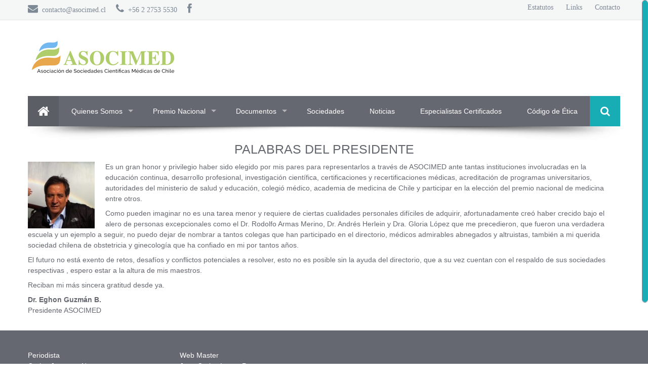

--- FILE ---
content_type: text/html; charset=UTF-8
request_url: https://asocimed.cl/palabras-del-presidente-de-asocimed/
body_size: 7546
content:
<!DOCTYPE html>
<html lang="es" prefix="og: http://ogp.me/ns#">
<head>
	<meta charset="UTF-8" />
	<meta name="viewport" content="user-scalable=no, width=device-width, initial-scale=1.0, maximum-scale=1.0" />

	<title>Palabras del Presidente de Asocimed - ASOCIMED</title>
	<link rel="profile" href="http://gmpg.org/xfn/11" />
	<link rel="pingback" href="https://asocimed.cl/xmlrpc.php" />

	
<!-- This site is optimized with the Yoast SEO plugin v9.2.1 - https://yoast.com/wordpress/plugins/seo/ -->
<link rel="canonical" href="https://asocimed.cl/palabras-del-presidente-de-asocimed/" />
<meta property="og:locale" content="es_ES" />
<meta property="og:type" content="article" />
<meta property="og:title" content="Palabras del Presidente de Asocimed - ASOCIMED" />
<meta property="og:description" content="PALABRAS DEL PRESIDENTE Es un gran honor y privilegio haber sido elegido por mis pares para representarlos a través de ASOCIMED ante tantas instituciones involucradas en la educación continua, desarrollo profesional, investigación científica, certificaciones y recertificaciones médicas, acreditación de programas universitarios, autoridades del ministerio de salud y educación, colegió médico, academia de medicina de Chile &hellip;" />
<meta property="og:url" content="https://asocimed.cl/palabras-del-presidente-de-asocimed/" />
<meta property="og:site_name" content="ASOCIMED" />
<meta property="og:image" content="https://asocimed.cl/wp-content/uploads/2017/06/IMG_4486-300x300.jpg" />
<meta property="og:image:secure_url" content="https://asocimed.cl/wp-content/uploads/2017/06/IMG_4486-300x300.jpg" />
<meta name="twitter:card" content="summary_large_image" />
<meta name="twitter:description" content="PALABRAS DEL PRESIDENTE Es un gran honor y privilegio haber sido elegido por mis pares para representarlos a través de ASOCIMED ante tantas instituciones involucradas en la educación continua, desarrollo profesional, investigación científica, certificaciones y recertificaciones médicas, acreditación de programas universitarios, autoridades del ministerio de salud y educación, colegió médico, academia de medicina de Chile [&hellip;]" />
<meta name="twitter:title" content="Palabras del Presidente de Asocimed - ASOCIMED" />
<meta name="twitter:image" content="https://asocimed.cl/wp-content/uploads/2017/06/IMG_4486-300x300.jpg" />
<!-- / Yoast SEO plugin. -->

<link rel='dns-prefetch' href='//fonts.googleapis.com' />
<link rel='dns-prefetch' href='//s.w.org' />
<link rel="alternate" type="application/rss+xml" title="ASOCIMED &raquo; Feed" href="https://asocimed.cl/feed/" />
<link rel="alternate" type="application/rss+xml" title="ASOCIMED &raquo; RSS de los comentarios" href="https://asocimed.cl/comments/feed/" />
		<script type="text/javascript">
			window._wpemojiSettings = {"baseUrl":"https:\/\/s.w.org\/images\/core\/emoji\/11\/72x72\/","ext":".png","svgUrl":"https:\/\/s.w.org\/images\/core\/emoji\/11\/svg\/","svgExt":".svg","source":{"concatemoji":"https:\/\/asocimed.cl\/wp-includes\/js\/wp-emoji-release.min.js?ver=5.0.22"}};
			!function(e,a,t){var n,r,o,i=a.createElement("canvas"),p=i.getContext&&i.getContext("2d");function s(e,t){var a=String.fromCharCode;p.clearRect(0,0,i.width,i.height),p.fillText(a.apply(this,e),0,0);e=i.toDataURL();return p.clearRect(0,0,i.width,i.height),p.fillText(a.apply(this,t),0,0),e===i.toDataURL()}function c(e){var t=a.createElement("script");t.src=e,t.defer=t.type="text/javascript",a.getElementsByTagName("head")[0].appendChild(t)}for(o=Array("flag","emoji"),t.supports={everything:!0,everythingExceptFlag:!0},r=0;r<o.length;r++)t.supports[o[r]]=function(e){if(!p||!p.fillText)return!1;switch(p.textBaseline="top",p.font="600 32px Arial",e){case"flag":return s([55356,56826,55356,56819],[55356,56826,8203,55356,56819])?!1:!s([55356,57332,56128,56423,56128,56418,56128,56421,56128,56430,56128,56423,56128,56447],[55356,57332,8203,56128,56423,8203,56128,56418,8203,56128,56421,8203,56128,56430,8203,56128,56423,8203,56128,56447]);case"emoji":return!s([55358,56760,9792,65039],[55358,56760,8203,9792,65039])}return!1}(o[r]),t.supports.everything=t.supports.everything&&t.supports[o[r]],"flag"!==o[r]&&(t.supports.everythingExceptFlag=t.supports.everythingExceptFlag&&t.supports[o[r]]);t.supports.everythingExceptFlag=t.supports.everythingExceptFlag&&!t.supports.flag,t.DOMReady=!1,t.readyCallback=function(){t.DOMReady=!0},t.supports.everything||(n=function(){t.readyCallback()},a.addEventListener?(a.addEventListener("DOMContentLoaded",n,!1),e.addEventListener("load",n,!1)):(e.attachEvent("onload",n),a.attachEvent("onreadystatechange",function(){"complete"===a.readyState&&t.readyCallback()})),(n=t.source||{}).concatemoji?c(n.concatemoji):n.wpemoji&&n.twemoji&&(c(n.twemoji),c(n.wpemoji)))}(window,document,window._wpemojiSettings);
		</script>
		<style type="text/css">
img.wp-smiley,
img.emoji {
	display: inline !important;
	border: none !important;
	box-shadow: none !important;
	height: 1em !important;
	width: 1em !important;
	margin: 0 .07em !important;
	vertical-align: -0.1em !important;
	background: none !important;
	padding: 0 !important;
}
</style>
<link rel='stylesheet' id='aqpb-view-css-css'  href='https://asocimed.cl/wp-content/plugins/aqua-page-builder/assets/stylesheets/aqpb-view.css?ver=1769108769' type='text/css' media='all' />
<link rel='stylesheet' id='wp-block-library-css'  href='https://asocimed.cl/wp-includes/css/dist/block-library/style.min.css?ver=5.0.22' type='text/css' media='all' />
<link rel='stylesheet' id='contact-form-7-css'  href='https://asocimed.cl/wp-content/plugins/contact-form-7/includes/css/styles.css?ver=5.0.5' type='text/css' media='all' />
<link rel='stylesheet' id='metcreative-style-css'  href='https://asocimed.cl/wp-content/themes/shocoon/style.css?ver=5.0.22' type='text/css' media='all' />
<link rel='stylesheet' id='metcreative-google-font-css'  href='http://fonts.googleapis.com/css?family=Open+Sans%3A400%2C300%2C700&#038;ver=5.0.22' type='text/css' media='all' />
<link rel='stylesheet' id='metcreative-google-font2-css'  href='http://fonts.googleapis.com/css?family=Roboto+Condensed&#038;ver=5.0.22' type='text/css' media='all' />
<link rel='stylesheet' id='metcreative-bootstrap-css'  href='https://asocimed.cl/wp-content/themes/shocoon/css/bootstrap.css?ver=5.0.22' type='text/css' media='all' />
<link rel='stylesheet' id='metcreative-font-awesome-css'  href='https://asocimed.cl/wp-content/themes/shocoon/css/font-awesome.min.css?ver=5.0.22' type='text/css' media='all' />
<link rel='stylesheet' id='metcreative-dl-menu-css'  href='https://asocimed.cl/wp-content/themes/shocoon/css/dl-menu.css?ver=5.0.22' type='text/css' media='all' />
<link rel='stylesheet' id='metcreative-superfish-css'  href='https://asocimed.cl/wp-content/themes/shocoon/css/superfish.css?ver=5.0.22' type='text/css' media='all' />
<link rel='stylesheet' id='metcreative-custom-css'  href='https://asocimed.cl/wp-content/themes/shocoon/css/custom.css?ver=5.0.22' type='text/css' media='all' />
<link rel='stylesheet' id='metcreative-responsive-css'  href='https://asocimed.cl/wp-content/themes/shocoon/css/responsive.css?ver=5.0.22' type='text/css' media='all' />
<link rel='stylesheet' id='msl-main-css'  href='https://asocimed.cl/wp-content/plugins/master-slider/public/assets/css/masterslider.main.css?ver=3.9.3' type='text/css' media='all' />
<link rel='stylesheet' id='msl-custom-css'  href='https://asocimed.cl/wp-content/uploads/master-slider/custom.css?ver=1.3' type='text/css' media='all' />
<script type='text/javascript' src='https://asocimed.cl/wp-includes/js/jquery/jquery.js?ver=1.12.4'></script>
<script type='text/javascript' src='https://asocimed.cl/wp-includes/js/jquery/jquery-migrate.min.js?ver=1.4.1'></script>
<script type='text/javascript' src='https://asocimed.cl/wp-content/themes/shocoon/js/modernizr.custom.65274.js?ver=5.0.22'></script>
<script type='text/javascript' src='https://asocimed.cl/wp-content/themes/shocoon/js/hoverIntent.js?ver=5.0.22'></script>
<script type='text/javascript' src='https://asocimed.cl/wp-content/themes/shocoon/js/superfish.js?ver=5.0.22'></script>
<script type='text/javascript' src='https://asocimed.cl/wp-content/themes/shocoon/js/mobile_detector.js?ver=5.0.22'></script>
<script type='text/javascript' src='https://asocimed.cl/wp-content/themes/shocoon/js/imagesLoaded.js?ver=5.0.22'></script>
<link rel='https://api.w.org/' href='https://asocimed.cl/wp-json/' />
<link rel="EditURI" type="application/rsd+xml" title="RSD" href="https://asocimed.cl/xmlrpc.php?rsd" />
<link rel="wlwmanifest" type="application/wlwmanifest+xml" href="https://asocimed.cl/wp-includes/wlwmanifest.xml" /> 
<meta name="generator" content="WordPress 5.0.22" />
<link rel='shortlink' href='https://asocimed.cl/?p=335' />
<link rel="alternate" type="application/json+oembed" href="https://asocimed.cl/wp-json/oembed/1.0/embed?url=https%3A%2F%2Fasocimed.cl%2Fpalabras-del-presidente-de-asocimed%2F" />
<link rel="alternate" type="text/xml+oembed" href="https://asocimed.cl/wp-json/oembed/1.0/embed?url=https%3A%2F%2Fasocimed.cl%2Fpalabras-del-presidente-de-asocimed%2F&#038;format=xml" />

		<script>
			(function(i,s,o,g,r,a,m){i['GoogleAnalyticsObject']=r;i[r]=i[r]||function(){
			(i[r].q=i[r].q||[]).push(arguments)},i[r].l=1*new Date();a=s.createElement(o),
			m=s.getElementsByTagName(o)[0];a.async=1;a.src=g;m.parentNode.insertBefore(a,m)
			})(window,document,'script','https://www.google-analytics.com/analytics.js','ga');
			ga('create', 'UA-100068756-1', 'auto');
			ga('require', 'displayfeatures');
			ga('require', 'linkid', 'linkid.js');
			ga('set', 'anonymizeIp', true);
			ga('set', 'forceSSL', true);
			ga('send', 'pageview');
		</script>

	<script>var ms_grabbing_curosr = 'https://asocimed.cl/wp-content/plugins/master-slider/public/assets/css/common/grabbing.cur', ms_grab_curosr = 'https://asocimed.cl/wp-content/plugins/master-slider/public/assets/css/common/grab.cur';</script>
<meta name="generator" content="MasterSlider 3.9.3 - Responsive Touch Image Slider | avt.li/msf" />
		<style type="text/css">.recentcomments a{display:inline !important;padding:0 !important;margin:0 !important;}</style>
				<style type="text/css" id="wp-custom-css">
			.met_color{
	color:#666 !important;
}
h5.met_color{
	margin-top:10px;
	text-align:justify;
	letter-spacing:0.03em;
	line-height:15px;
}
.met_filtered_portfolio_item h4{
	margin-bottom:10px;
	color:#1c9ea6;
	font-weight:600;
	letter-spacing:0.04em;
	font-size:18px;
	line-height:19px;
}
.met_filters_no_bg{
	display:none;
}


.div {
  width:6067px;
  height: 85px;
	background-color:#ffffff;
  background-repeat:no-repeat;
  position: relative;
  animation: mymove 32s infinite;
	animation-delay: 2s;
	animation-timing-function: cubic-bezier(.24,.01,.81,.99);
}

.div:hover {
  animation-play-state: paused;
}
.over{
	overflow:hidden;
	width: 100%;
  height: 85px;
	}

@keyframes mymove {
  from {right: 0px;}
  to {right: 4893px;}
}

@media screen and (max-width: 920px) {
	 .logos{
		width: auto !important;
		height:94% !important;
	}
}
@media screen and (max-width: 760px) {
	 .logos{
		width:auto !important;
		height:92% !important;
	}
}
@media screen and (max-width: 420px) {
	 .logos{
		width:auto !important;
		height:87% !important;
	}
}
@media screen and (max-width: 360px) {
	 .logos{
		width:auto !important;
		height:85% !important;
	}
}
		</style>
	<link rel="shortcut icon" href="https://asocimed.cl/wp-content/uploads/2017/05/cropped-cropped-favicon-300x300.png">
<style type="text/css">
a {color: #18adb5} .met_bgcolor,.met_bgcolor_transition:hover{background-color: #18adb5} .met_color,.met_color_transition:hover,.met_title_with_pager nav a.selected{color: #18adb5} .met_bgcolor_trans{background-color: rgba(24,173,181,0.8)} .met_blog_list_preview aside:after,.met_blog_comments_title:before{border-top-color: #18adb5} .met_blog_comment_count{border-left-color: #18adb5} .met_accordion .accordion-toggle{background-color: #18adb5} .btn-primary {background: #18adb5;} .met_message_info {background-color: #18adb5;} .met_bgcolor,::selection,.met_bgcolor_transition:hover,.met_audio_current_progress,.met_tab_nav.met_bgcolor,.met_message_info,.met_accordion .accordion-toggle,.met_testimonial:after {background-color: #18adb5} .btn-primary {background: #18adb5} .woocommerce a.button, .woocommerce button.button, .woocommerce input.button, .woocommerce #respond input#submit, .woocommerce #content input.button, .woocommerce-page a.button, .woocommerce-page button.button, .woocommerce-page input.button, .woocommerce-page #respond input#submit, .woocommerce-page #content input.button {background: #18adb5!important} a,.met_color,.met_color_transition:hover,.met_title_with_pager nav a.selected {color: #18adb5} .met_message_info:after {border-right-color: #18adb5} 
</style>
<style id="met_live_color"></style><!-- |Shocoon, 1.0.3| --></head>
<body class="page-template-default page page-id-335 clearfix _masterslider _ms_version_3.9.3 group-blog" data-smooth-scrolling="1">


<div class="met_page_wrapper ">


<div class="met_header_bar clearfix">
	<div class="met_content clearfix">
		<a href="mailto:contacto@asocimed.cl" class="pull-left met_color_transition"><i class="icon-envelope"></i>  contacto@asocimed.cl</a>
		<a href="tel: +56 2 2753 5530" class="pull-left met_color_transition"><i class="icon-phone"></i>  +56 2 2753 5530</a>

		<a href="https://www.facebook.com/asocimed.chile/" target="_blank" class="met_color3 met_color_transition"><i class="icon-facebook"></i></a>
				<nav class="pull-right">
			<ul>
									<li><a href="https://asocimed.cl/estatutos/" target="" class="met_color_transition">Estatutos</a></li>
									<li><a href="https://asocimed.cl/links/" target="" class="met_color_transition">Links</a></li>
									<li><a href="https://asocimed.cl/contacto/" target="" class="met_color_transition">Contacto</a></li>
							</ul>
		</nav>
			</div>
</div>

<header class="met_content">
	<div class="row-fluid">
		<div class="span12">
			<a href="https://asocimed.cl/" class="met_logo met_logo_loading"><img src="https://asocimed.cl/wp-content/uploads/2025/12/logo-asocimed.jpg" data-retina="https://asocimed.cl/wp-content/uploads/2025/12/logo-asocimed.jpg" height="80" alt="ASOCIMED" /></a>
			<aside class="clearfix">
				
							</aside>
			<div id="dl-menu" class="dl-menuwrapper">
				<button class="met_bgcolor met_bgcolor_transition2">MENU</button>
				<ul class="dl-menu met_bgcolor7">
					<li><a href="#" target="">Quienes Somos</a><ul class="dl-submenu"><li class="dl-back"><a href="#">back</a></li><li><a href="#" target="">Quienes Somos</a><li><a href="https://asocimed.cl/estatutos/" target="">Estatutos</a></li><li><a href="https://asocimed.cl/mision/" target="">Misión</a></li><li><a href="https://asocimed.cl/directorio/" target="">Directorio</a></li><li><a href="https://asocimed.cl/presidentes-emeritos/" target="">Presidentes Eméritos</a></li><li><a href="https://asocimed.cl/comite-de-etica/" target="">Comité de Ética</a></li><li><a href="https://asocimed.cl/calendario-de-reuniones/" target="">Calendario de Reuniones 2025</a></li><li><a href="https://asocimed.cl/requisitos-de-ingreso/" target="">Reglamento de Ingreso</a></li><li><a href="https://asocimed.cl/resena-historica/" target="">Reseña Historica</a></li></ul></li><li><a href="#" target="">Premio Nacional</a><ul class="dl-submenu"><li class="dl-back"><a href="#">back</a></li><li><a href="#" target="">Premio Nacional</a><li><a href="https://asocimed.cl/reglamento-premio-nacional-de-medicina/" target="">Reglamento  Premio Nacional de Medicina</a></li><li><a href="https://asocimed.cl/nomina-galardonados-PNM.pdf" target="">Nómina de galardonados PNM</a></li><li><a href="https://asocimed.cl/dra-marta-colombo-es-galardonada-con-el-premio-nacional-de-medicina-2022/" target="">Premio Nacional 2022</a></li><li><a href="https://asocimed.cl/premio-nacional-de-medicina-2020/" target="">Premio Nacional 2020</a></li><li><a href="https://asocimed.cl/premio-nacional-2018/" target="">Premio Nacional 2018</a></li><li><a href="https://asocimed.cl/premio-nacional-2016/" target="">Premio Nacional 2016</a></li><li><a href="https://asocimed.cl/premio-nacional-2014/" target="">Premio Nacional 2014</a></li><li><a href="https://asocimed.cl/premio-nacional-2012/" target="">Premio Nacional 2012</a></li><li><a href="https://asocimed.cl/premio-nacional-2010/" target="">Premio Nacional 2010</a></li><li><a href="https://asocimed.cl/premio-nacional-2008/" target="">Premio Nacional 2008</a></li><li><a href="https://asocimed.cl/premio-nacional-2006/" target="">Premio Nacional 2006</a></li><li><a href="https://asocimed.cl/premio-nacional-2004/" target="">Premio Nacional 2004</a></li><li><a href="https://asocimed.cl/premio-nacional-2002/" target="">Premio Nacional 2002</a></li></ul></li><li><a href="#" target="">Documentos</a><ul class="dl-submenu"><li class="dl-back"><a href="#">back</a></li><li><a href="#" target="">Documentos</a><li><a href="https://asocimed.cl/actas-reunion-de-directorio/" target="">Actas Reunión de Directorio</a></li><li><a href="https://asocimed.cl/portfolio/declaracion-de-asocimed-emision-y-uso-indebido-de-licencias-medicas/" target="">Declaración emisión y uso indebido de licencias médicas</a></li><li><a href="https://asocimed.cl/portfolio/comunicado-sociedades-cientificas/%20%20" target="">Comunicado sobre seguridad de las Vacunas</a></li><li><a href="https://difusion.subrei.gob.cl/difusion/2024/MCE-diciembre/SUBREI.html" target="">Boletín Consenso Ético. Encuentro 2024 "Promoviendo el relacionamiento ético en Salud"</a></li><li><a href="https://asocimed.cl/portfolio/declaracion-de-la-asociacion-de-sociedades-cientificas-medicas-de-chile-a-proposito-del-informe-cass/" target="">Declaración Informe Cass</a></li><li><a href="https://difusion.subrei.cl/difusion/2023/marco-de-consenso-etico/boletin.html" target="">Boletín Marco de Consenso Ético</a></li><li><a href="https://asocimed.cl/mesa-social-covid-11-de-enero-2020/" target="">Mesa Social Covid (11 de enero 2020)</a></li><li><a href="https://asocimed.cl/las-especialidades-medicas-y-la-atencion-en-salud-en-chile/" target="">Las Especialidades Médicas y la Atención en Salud en Chile</a></li><li><a href="https://asocimed.cl/desafio-para-la-recertificacion-en-america-latina/" target="">Desafíos Para La Recertificación En América Latina</a></li><li><a href="https://asocimed.cl/conclusiones-finales-seminario-asocimed-2018/" target="">Conclusiones Finales Seminario ASOCIMED 2018</a></li><li><a href="https://asocimed.cl/recomendaciones-de-control-de-conflicto-de-intereses/" target="">Recomendaciones de Control de Conflicto de Intereses</a></li><li><a href="https://asocimed.cl/presentacion-conacem-2017-modernizacion-de-conacem-dr-eghon-guzman/" target="">Presentación CONACEM 2017: "Modernización de CONACEM" - Dr. Eghon Guzmán</a></li><li><a href="https://asocimed.cl/apice-boletin-n-20/" target="">APICE-BOLETIN N° 20</a></li><li><a href="https://asocimed.cl/documentos/visa-residencia-temporaria_sociedades/" target="">VISA RESIDENCIA TEMPORARIA_SOCIEDADES</a></li><li><a href="https://asocimed.cl/boletin-noticias-apice-chile-ajusta-sus-objetivos-y-procedimientos-a-la-nueva-ley-de-educacion-superior/" target="">Boletin Noticias APICE – CHILE AJUSTA SUS OBJETIVOS Y PROCEDIMIENTOS A LA NUEVA LEY DE EDUCACIÓN SUPERIOR.</a></li><li><a href="https://asocimed.cl/foro-virtual-america-etica-en-la-salud/" target="">Foro Virtual-America Ética en la Salud</a></li></ul></li><li><a href="https://asocimed.cl/sociedades-2025/" target="">Sociedades</a></li><li><a href="https://asocimed.cl/noticias-asocimed/" target="">Noticias</a></li><li><a href="https://asocimed.cl/especialistas-certificados/" target="">Especialistas Certificados</a></li><li><a href="https://asocimed.cl/codigo-de-etica/" target="">Código de Ética</a></li>				</ul>
			</div><!-- /dl-menuwrapper -->
		</div>
	</div>
</header><!-- Header Ends  -->

<nav class="met_content met_main_nav met_bgcolor3 clearfix"  data-fixed="1"">
	<ul>
		<li><a href="https://asocimed.cl/" class="met_menu_home"><i class="icon-home"></i></a></li>

		<li><a href="#" target="" class="">Quienes Somos</a><ul><li class=""><a href="https://asocimed.cl/estatutos/" target="">Estatutos</a></li><li class=""><a href="https://asocimed.cl/mision/" target="">Misión</a></li><li class="met_has_lower"><a href="https://asocimed.cl/directorio/" target="">Directorio</a><ul><li><a href="https://asocimed.cl/directorios-anteriores/" target="">Directorios Anteriores</a></li></ul></li><li class=""><a href="https://asocimed.cl/presidentes-emeritos/" target="">Presidentes Eméritos</a></li><li class=""><a href="https://asocimed.cl/comite-de-etica/" target="">Comité de Ética</a></li><li class=""><a href="https://asocimed.cl/calendario-de-reuniones/" target="">Calendario de Reuniones 2025</a></li><li class=""><a href="https://asocimed.cl/requisitos-de-ingreso/" target="">Reglamento de Ingreso</a></li><li class=""><a href="https://asocimed.cl/resena-historica/" target="">Reseña Historica</a></li></ul></li><li><a href="#" target="" class="">Premio Nacional</a><ul><li class=""><a href="https://asocimed.cl/reglamento-premio-nacional-de-medicina/" target="">Reglamento  Premio Nacional de Medicina</a></li><li class=""><a href="https://asocimed.cl/nomina-galardonados-PNM.pdf" target="">Nómina de galardonados PNM</a></li><li class=""><a href="https://asocimed.cl/dra-marta-colombo-es-galardonada-con-el-premio-nacional-de-medicina-2022/" target="">Premio Nacional 2022</a></li><li class=""><a href="https://asocimed.cl/premio-nacional-de-medicina-2020/" target="">Premio Nacional 2020</a></li><li class=""><a href="https://asocimed.cl/premio-nacional-2018/" target="">Premio Nacional 2018</a></li><li class=""><a href="https://asocimed.cl/premio-nacional-2016/" target="">Premio Nacional 2016</a></li><li class=""><a href="https://asocimed.cl/premio-nacional-2014/" target="">Premio Nacional 2014</a></li><li class=""><a href="https://asocimed.cl/premio-nacional-2012/" target="">Premio Nacional 2012</a></li><li class=""><a href="https://asocimed.cl/premio-nacional-2010/" target="">Premio Nacional 2010</a></li><li class=""><a href="https://asocimed.cl/premio-nacional-2008/" target="">Premio Nacional 2008</a></li><li class=""><a href="https://asocimed.cl/premio-nacional-2006/" target="">Premio Nacional 2006</a></li><li class=""><a href="https://asocimed.cl/premio-nacional-2004/" target="">Premio Nacional 2004</a></li><li class=""><a href="https://asocimed.cl/premio-nacional-2002/" target="">Premio Nacional 2002</a></li></ul></li><li><a href="#" target="" class="">Documentos</a><ul><li class=""><a href="https://asocimed.cl/actas-reunion-de-directorio/" target="">Actas Reunión de Directorio</a></li><li class=""><a href="https://asocimed.cl/portfolio/declaracion-de-asocimed-emision-y-uso-indebido-de-licencias-medicas/" target="">Declaración emisión y uso indebido de licencias médicas</a></li><li class=""><a href="https://asocimed.cl/portfolio/comunicado-sociedades-cientificas/%20%20" target="">Comunicado sobre seguridad de las Vacunas</a></li><li class=""><a href="https://difusion.subrei.gob.cl/difusion/2024/MCE-diciembre/SUBREI.html" target="">Boletín Consenso Ético. Encuentro 2024 "Promoviendo el relacionamiento ético en Salud"</a></li><li class=""><a href="https://asocimed.cl/portfolio/declaracion-de-la-asociacion-de-sociedades-cientificas-medicas-de-chile-a-proposito-del-informe-cass/" target="">Declaración Informe Cass</a></li><li class=""><a href="https://difusion.subrei.cl/difusion/2023/marco-de-consenso-etico/boletin.html" target="">Boletín Marco de Consenso Ético</a></li><li class=""><a href="https://asocimed.cl/mesa-social-covid-11-de-enero-2020/" target="">Mesa Social Covid (11 de enero 2020)</a></li><li class=""><a href="https://asocimed.cl/las-especialidades-medicas-y-la-atencion-en-salud-en-chile/" target="">Las Especialidades Médicas y la Atención en Salud en Chile</a></li><li class=""><a href="https://asocimed.cl/desafio-para-la-recertificacion-en-america-latina/" target="">Desafíos Para La Recertificación En América Latina</a></li><li class=""><a href="https://asocimed.cl/conclusiones-finales-seminario-asocimed-2018/" target="">Conclusiones Finales Seminario ASOCIMED 2018</a></li><li class=""><a href="https://asocimed.cl/recomendaciones-de-control-de-conflicto-de-intereses/" target="">Recomendaciones de Control de Conflicto de Intereses</a></li><li class=""><a href="https://asocimed.cl/presentacion-conacem-2017-modernizacion-de-conacem-dr-eghon-guzman/" target="">Presentación CONACEM 2017: "Modernización de CONACEM" - Dr. Eghon Guzmán</a></li><li class=""><a href="https://asocimed.cl/apice-boletin-n-20/" target="">APICE-BOLETIN N° 20</a></li><li class=""><a href="https://asocimed.cl/documentos/visa-residencia-temporaria_sociedades/" target="">VISA RESIDENCIA TEMPORARIA_SOCIEDADES</a></li><li class=""><a href="https://asocimed.cl/boletin-noticias-apice-chile-ajusta-sus-objetivos-y-procedimientos-a-la-nueva-ley-de-educacion-superior/" target="">Boletin Noticias APICE – CHILE AJUSTA SUS OBJETIVOS Y PROCEDIMIENTOS A LA NUEVA LEY DE EDUCACIÓN SUPERIOR.</a></li><li class=""><a href="https://asocimed.cl/foro-virtual-america-etica-en-la-salud/" target="">Foro Virtual-America Ética en la Salud</a></li></ul></li><li><a href="https://asocimed.cl/sociedades-2025/" target="" class="">Sociedades</a></li><li><a href="https://asocimed.cl/noticias-asocimed/" target="" class="">Noticias</a></li><li><a href="https://asocimed.cl/especialistas-certificados/" target="" class="">Especialistas Certificados</a></li><li><a href="https://asocimed.cl/codigo-de-etica/" target="" class="">Código de Ética</a></li>	</ul>

		<div class="pull-right met_bgcolor met_menu_search_wrapper">
		<form class="met_menu_search" method="get" action="https://asocimed.cl/">
			<input type="text" name="s" class="met_menu_search_text" required="" placeholder="Search">
			<div class="met_menu_search_submit"><i class="icon-search"></i></div>
		</form>
	</div>
	
</nav><!-- Menu Ends  -->
<div class="met_content">
	
		
<article id="post-335" class="post-335 page type-page status-publish hentry">
	<div class="entry-content single-page">
		<h2 style="text-align: center;">PALABRAS DEL PRESIDENTE</h2>
<p>Es un gran honor y p<img class=" wp-image-336 alignleft" src="https://asocimed.cl/wp-content/uploads/2017/06/IMG_4486-300x300.jpg" alt="" width="132" height="132" srcset="https://asocimed.cl/wp-content/uploads/2017/06/IMG_4486-300x300.jpg 300w, https://asocimed.cl/wp-content/uploads/2017/06/IMG_4486-150x150.jpg 150w, https://asocimed.cl/wp-content/uploads/2017/06/IMG_4486.jpg 640w" sizes="(max-width: 132px) 100vw, 132px" />rivilegio haber sido elegido por mis pares para representarlos a través de ASOCIMED ante tantas instituciones involucradas en la educación continua, desarrollo profesional, investigación científica, certificaciones y recertificaciones médicas, acreditación de programas universitarios, autoridades del ministerio de salud y educación, colegió médico, academia de medicina de Chile y participar en la elección del premio nacional de medicina entre otros.</p>
<p>Como pueden imaginar no es una tarea menor y requiere de ciertas cualidades personales difíciles de adquirir, afortunadamente creó haber crecido bajo el alero de personas excepcionales como el Dr. Rodolfo Armas Merino, Dr. Andrés Herlein y Dra. Gloria López que me precedieron, que fueron una verdadera escuela y un ejemplo a seguir, no puedo dejar de nombrar a tantos colegas que han participado en el directorio, médicos admirables abnegados y altruistas, también a mi querida sociedad chilena de obstetricia y ginecología que ha confiado en mi por tantos años.</p>
<p>El futuro no está exento de retos, desafíos y conflictos potenciales a resolver, esto no es posible sin la ayuda del directorio, que a su vez cuentan con el respaldo de sus sociedades respectivas , espero estar a la altura de mis maestros.</p>
<p>Reciban mi más sincera gratitud desde ya.</p>
<p><strong>Dr. Eghon Guzmán B.</strong><br />
Presidente ASOCIMED</p>
				<div class="clearfix"></div>
	</div><!-- .entry-content -->
</article><!-- #post-## -->
<div class="clearfix"></div>
		
	</div>


<footer class="met_bgcolor3 clearfix">
	<div class="met_content">
		<div class="row-fluid">
						
							<div class="span3"><div class="widget_text row-fluid met_small_block sidebar-widget footer-widget widget_custom_html" id="custom_html-3"><div class="widget_text span12"><div class="textwidget custom-html-widget">Periodista <br />
Carlos Jorquera N. <br />
<a href="mailto:carlos.jorquera@asocimed.cl">carlos.jorquera@asocimed.cl      </a></div></div></div></div><div class="span3"><div class="widget_text row-fluid met_small_block sidebar-widget footer-widget widget_custom_html" id="custom_html-2"><div class="widget_text span12"><div class="textwidget custom-html-widget">Web Master <br />
Juan Carlos Lagos P. <br />
<a href="https://www.ideagrafica.cl" target="_blank">Ideagráfica</a></div></div></div></div>					</div>
	</div>
		<div class="met_footer_copyright clearfix">
		<div class="met_content">
			<p class="met_color2">ASOCIMED | Asociación de Sociedades Científicas-Médicas de Chile</p>
		</div>
	</div>
	
</footer>

</div>

<div id="back-to-top" class="off back-to-top-off"></div>

<script>
	jQuery(document).ready(function(){
		if(jQuery('body').attr('data-smooth-scrolling') == 1 && !jQuery.browser.mobile){
			jQuery("html").niceScroll({
				scrollspeed: 60,
				mousescrollstep: 35,
				cursorwidth: 10,
				cursorborder: '1px solid #7E8A96',
				cursorcolor: '#18ADB6',
				cursorborderradius: 10,
				autohidemode: false,
				cursoropacitymin: 0.1,
				cursoropacitymax: 1
			});
		}
	})
</script>
<script type='text/javascript' src='https://asocimed.cl/wp-content/plugins/aqua-page-builder/assets/javascripts/aqpb-view.js?ver=1769108769'></script>
<script type='text/javascript'>
/* <![CDATA[ */
var wpcf7 = {"apiSettings":{"root":"https:\/\/asocimed.cl\/wp-json\/contact-form-7\/v1","namespace":"contact-form-7\/v1"},"recaptcha":{"messages":{"empty":"Por favor, prueba que no eres un robot."}}};
/* ]]> */
</script>
<script type='text/javascript' src='https://asocimed.cl/wp-content/plugins/contact-form-7/includes/js/scripts.js?ver=5.0.5'></script>
<script type='text/javascript' src='https://asocimed.cl/wp-content/themes/shocoon/js/masonry.js?ver=5.0.22'></script>
<script type='text/javascript' src='https://asocimed.cl/wp-content/themes/shocoon/js/isotope.js?ver=5.0.22'></script>
<script type='text/javascript' src='https://asocimed.cl/wp-content/themes/shocoon/js/retina.js?ver=5.0.22'></script>
<script type='text/javascript' src='https://asocimed.cl/wp-content/themes/shocoon/js/nicescroll.js?ver=5.0.22'></script>
<script type='text/javascript' src='https://asocimed.cl/wp-content/themes/shocoon/js/jquery.dlmenu.js?ver=5.0.22'></script>
<script type='text/javascript' src='https://asocimed.cl/wp-content/themes/shocoon/js/jquery.knob.js?ver=5.0.22'></script>
<script type='text/javascript' src='https://asocimed.cl/wp-content/themes/shocoon/js/jquery.easing.js?ver=5.0.22'></script>
<script type='text/javascript' src='https://asocimed.cl/wp-content/themes/shocoon/js/bootstrap.js?ver=5.0.22'></script>
<script type='text/javascript' src='https://asocimed.cl/wp-content/themes/shocoon/js/custom.js?ver=5.0.22'></script>
<script type='text/javascript' src='https://asocimed.cl/wp-includes/js/wp-embed.min.js?ver=5.0.22'></script>
</body>
</html>

--- FILE ---
content_type: text/css
request_url: https://asocimed.cl/wp-content/themes/shocoon/css/custom.css?ver=5.0.22
body_size: 16550
content:
/*****************************************************************
 * **************************************************************
 * @MetCreative - Table of Contents
 * 1-) GLOBAL
 *    a- General
 *    b- Header
 *    c- Main Menu
 *    d- Slider
 *    e- Image With Text Boxes
 *    f- Tab Content with Icons
 *    g- Pagers Near Title
 *    h- Latest Posts Widget
 *    i- Recent Works Widget
 *    j- Twitter Widget
 *    k- Blog Posts List
 *    l- Twitter Ticker
 *    m- Footer
 *    n- Page Header
 *    o- Team Members
 *    p- Cacoon Sidebar
 *    q- Service Box
 *    r- 404
 *    s- Contact Page
 *    t- Blog
 *    u- Flickr Widget
 *    v- Comments
 *    w- Pagination
 *    x- Portfolio List
 *    y- Skill Circles
 *    z- Background Images and Patterns
 * 2-) Response For Tablets
 * 3-) Response For Mobile
 * !Note: You can make search with one of the title above to find the block according to it
 * **************************************************************
 *****************************************************************/

/*-------------------------------
	General
 ------------------------------*/
.met_color {
	color : #18ADB5;
}

.met_color2 {
	color : #FFFFFF;
}

.met_color3 {
	color : #656870;
}

.met_bgcolor {
	background-color : #18ADB5;
}

.met_bgcolor2 {
	background-color : #5B5E65;
}

.met_bgcolor3 {
	background-color : #656870;
}

.met_bgcolor4 {
	background-color : #7E8A96;
}

.met_bgcolor5 {
	background-color : #A4AEB9;
}

.met_bgcolor6 {
	background-color : #656870;
}

.met_bgcolor7 {
	background-color : #46484E;
}

.met_bgcolor_trans {
	background-color : rgba(24, 173, 181, 0.8);
}

.met_bgcolor5_trans {
	background-color : rgba(164, 174, 185, 0.5);
}

.met_bgcolor6_trans {
	background-color : rgba(101, 104, 112, 0.5);
}

.met_color_transition {
	-webkit-transition : color ease-out 0.4s;
	-moz-transition    : color ease-out 0.4s;
	-ms-transition     : color ease-out 0.4s;
	-o-transition      : color ease-out 0.4s;
}

.met_color_transition:hover {
	color           : #18ADB5;
	text-decoration : none;
}

.met_bgcolor_transition,
.met_bgcolor_transition2 {
	-webkit-transition : background-color ease-out 0.4s;
	-moz-transition    : background-color ease-out 0.4s;
	-ms-transition     : background-color ease-out 0.4s;
	-o-transition      : background-color ease-out 0.4s;
}

.met_bgcolor_transition:hover {
	background-color : #18ADB5;
}

.met_bgcolor_transition2:hover {
	background-color : #46484E;
}

:focus {
	outline : none;
}

:active {
	outline : none;
}

:-o-any-link:focus {
	outline : none;
}

::-moz-focus-inner {
	border : 0;
}

::-o-focus-inner {
	border : 0;
}

.met_bgcolor_transition:hover a,
.met_bgcolor_transition2:hover a {
	text-decoration : none;
}

.met_page_wrapper {
	background-color : #FFFFFF;
	overflow         : hidden;
	position         : relative;
	z-index          : 3;
}

.met_page_wrapper.met_boxed_layout {
	margin        : 0 auto;
	width         : 1210px;
	box-shadow    : 0 0 5px #CCCCCC;
	padding-right : 0;
	position      : relative;
	overflow      : visible;
}

.met_boxed_layout .met_content {
	width        : auto;
	margin-left  : 20px;
	margin-right : 20px;
}

.met_content {
	width    : 1170px;
	margin   : 0 auto;
	position : relative;
	z-index  : 3;
}

.row-fluid {
	margin-bottom : 30px
}

.row-fluid .row-fluid:last-child {
	margin-bottom : 0
}

h1.met_bold_one,
h2.met_bold_one,
h3.met_bold_one,
h4.met_bold_one,
h5.met_bold_one,
h6.met_bold_one {
	font-weight : 700
}

.met_button, .form-submit #submit {
	color              : #FFFFFF;
	padding            : 0 40px 0 19px;
	font-size          : 12px;
	line-height        : 40px;
	height             : 40px;
	font-weight        : 700;
	position           : relative;
	display            : inline-block;
	-webkit-transition : background-color ease-out 0.4s;
	-moz-transition    : background-color ease-out 0.4s;
	-ms-transition     : background-color ease-out 0.4s;
	-o-transition      : background-color ease-out 0.4s;
    border: 0;
}

.met_button:hover, .form-submit #submit:hover {
	text-decoration  : none;
	background-color : #5B5E65;
}

.met_button:after {
	font-family : FontAwesome;
	content     : '\f067';
	font-size   : 14px;
	line-height : 40px;
	color       : #FFFFFF;
	position    : absolute;
	right       : 0;
	top         : 0;
	height      : 100%;
	width       : 40px;
	text-align  : center;
	display     : block;
}

.met_clear_margin_top {
	margin-top    : 0;
	margin-bottom : 25px;
}

.met_text_block {
	background-color : #F1F4F7;
	padding          : 30px;
}

#met_fullScreenImg {
	position : fixed;
	z-index  : -1;
}

.text_center{
	text-align: center;
}

/*-------------------------------
	Header Bar
 ------------------------------*/
.met_header_bar{
	background-color: #F5F6F6;
	border-bottom: 1px solid #E2E3E3;
	font-size: 14px;
	line-height: 39px;
	font-family: 'Roboto Condensed';
}

.met_header_bar > div > a {
	color: #7D8995;
	margin-right: 20px;
}

.met_header_bar > div > a > i{
	font-size: 20px;
	line-height: 29px;
}

.met_header_bar ul,
.met_header_bar ul li{
	list-style: none;
}

.met_header_bar ul li{
	float: left;
	margin-left: 25px;
}

.met_header_bar ul li:first-child{margin-left: 0;}

.met_header_bar ul li a {
	color: #7D8995;
	line-height: 30px;
}

/*-------------------------------
	Header
 ------------------------------*/
header.met_content{
	margin-bottom: 0;
}

header .row-fluid{
	margin-bottom: 0;
}

.met_logo {
	margin-top : 0;
	position: absolute;
	height: 100%;
}

.met_logo,
.met_logo img {
	display : inline-block;
}

.met_logo_loading{
	opacity: 0;
}

.met_logo img{
	max-height: 150px;
}

header {
	height : 150px;
	position   : relative;
	z-index    : 2;
}

header aside {
	float      : right;
	margin-top : 64.5px;
}

header aside > a {
	font-size       : 20px;
	display         : block;
	margin-right    : 20px;
	float           : left;
	text-decoration : none;
}

header aside > nav,
header aside > nav ul,
header aside > nav li {
	float      : left;
	list-style : none;
}

header aside > nav ul {
	margin : 0;
}

header nav {
	border-left : 1px solid #CED0D6;
}

header aside > nav li a {
	margin-left : 16px;
	font-size   : 12px;
	color       : #BDC0C7;
	line-height : 18px;
}

/*-------------------------------
	Main Menu
 ------------------------------*/
.met_main_nav {
	margin-bottom : 30px;
	z-index       : 4;
	position      : relative;
}

.met_main_nav a:hover{
	text-decoration: none;
}

.met_main_nav.met_fixed_nav {
	position                    : fixed;
	left                        : 0;
	top                         : 0;
	margin                      : 0;
	-webkit-font-smoothing      : subpixel-antialiased !important;
	-webkit-backface-visibility : hidden;
	-moz-backface-visibility    : hidden;
	-ms-backface-visibility     : hidden;
}

.met_main_nav.met_fixed_nav:before {
	display : none;
}

.met_fixed_nav + div {
	margin-top : 90px;
}

.met_main_nav + div {
	position : relative;
	z-index  : 1;
}

.met_main_nav:before {
	position            : absolute;
	width               : 100%;
	height              : 27px;
	top                 : 100%;
	left                : 0;
	content             : '';
	display             : block;
	background-image    : url('../img/menu-shadow.png');
	background-position : center;
	background-repeat   : no-repeat;
}

.met_main_nav ul {
	margin : 0;
}

.met_main_nav > ul li {
	position : relative;
}

.met_main_nav > ul li:hover {
    background-color : #46484E;
}

.met_main_nav > ul li ul {
	position           : absolute;
	top                : 100%;
	left               : 0;
	min-width          : 200px;
	background-color   : #46484E;
	padding-top        : 15px;
	padding-bottom     : 15px;
	border-radius      : 0 0 5px 5px;
	display: none;
}

.met_main_nav > ul li ul a {
	display         : block;
	color           : #8C9099;
	font-size       : 14px;
	font-weight     : 300;
	text-decoration : none;
	padding         : 0 19px;
	height          : 35px;
	line-height     : 35px;
    white-space     : nowrap;
}

.met_main_nav ul,
.met_main_nav li {
	list-style : none;
	float      : left;
	display    : block;
}

.met_main_nav > ul > li ul li {
	width : 100%;
}

.met_main_nav > ul > li ul li a {
	border-bottom      : 1px solid rgba(255, 255, 255, 0.05);
	-webkit-transition : color ease 0.3s;
	-moz-transition    : color ease 0.3s;
	-ms-transition     : color ease 0.3s;
	-o-transition      : color ease 0.3s;
}

.met_has_lower ul li a {
    border-bottom      : 1px solid rgba(255, 255, 255, 0.05) !important;
    -webkit-transition : color ease 0.3s;
    -moz-transition    : color ease 0.3s;
    -ms-transition     : color ease 0.3s;
    -o-transition      : color ease 0.3s;
}

.met_has_lower ul li:last-child a {
    border-bottom : none !important;
}

.met_main_nav > ul > li ul li a:hover {
	color : #FFFFFF;
}

.met_main_nav > ul > li ul li:last-child a {
	border-bottom : none;
}

.met_main_nav .sfHover {
    background-color : #46484E;
}

.met_main_nav .met_menu_home {
	background-color : #5B5E65;
	font-size        : 25px;
	padding          : 0 19px;
}

.met_main_nav a {
	line-height : 60px;
	padding     : 0 25px;
	color       : #FFFFFF;
	display     : inline-block;
}

.met_has_lower > a:after {
	position    : absolute;
	font-family : FontAwesome;
	right       : 10px;
	content     : '\f105';
	font-size   : 12px;
	color       : #8C9099;
	line-height : 36px;
	height      : 36px;
}

.met_has_lower > a:hover:after {
	color : #FFFFFF;
}

.met_main_nav > ul li ul li ul {
	left : 100%;
	top  : 0;
}

.met_main_nav > ul > li > ul > li > ul {
	left: 105%;
	border-radius: 10px;
}

.met_main_nav > ul > li > ul > li > ul:before{
	content: '';
	display: block;
	position: absolute;
	width: 5%;
	height: 100%;
	background: transparent;
	top: 0;
	left: -5%;
}

.met_main_nav > ul > li > ul > li > ul:after{
	content: '';
	display: block;
	position: absolute;
	top: 10px;
	left: -10.5px;
	width: 0;
	height: 0;
	border-style: solid;
	border-width: 10px 15px 10px 0;
	border-color: transparent #46484E transparent transparent;
}

.met_main_nav .met_icon_menu {
	position: relative;
	padding-left: 40px;
}

.met_icon_menu i {
	position: absolute;
	left: 13px;
	top: 0;
	font-size: 14px;
	line-height: 60px;
}

.met_menu_search_wrapper {
	position           : absolute;
	right              : 0;
	top                : 0;
	z-index            : 6;
	width              : 60px;
	height             : 60px;
	overflow           : hidden;
	-webkit-transition : width ease-in 0.3s;
	-moz-transition    : width ease-in 0.3s;
	-ms-transition     : width ease-in 0.3s;
	-o-transition      : width ease-in 0.3s;
}

.met_menu_search_wrapper:hover {
	width : 265px;
}

.met_menu_search {
	width    : 265px;
	height   : 60px;
	position : absolute;
	right    : 0;
	top      : 0;
}

.met_menu_search .met_menu_search_text {
	float      : left;
	width      : 163px;
	border     : none;
	background : none;
	color      : white;
	padding    : 22px 15px;
	margin     : 0;
	outline    : none;
}

.met_menu_search .met_menu_search_text:focus {
	outline : none;
}

.met_menu_search .met_menu_search_text::-webkit-input-placeholder {
	color : #FFFFFF;
}

.met_menu_search .met_menu_search_text::-moz-placeholder {
	color : #FFFFFF;
}

.met_menu_search .met_menu_search_text:-ms-input-placeholder {
	color : #FFFFFF;
}

.met_menu_search .met_menu_search_text:-moz-placeholder {
	color : #FFFFFF;
}

.met_menu_search .met_menu_search_submit {
	float       : right;
	width       : 60px;
	height      : 60px;
	cursor      : pointer;
	text-align  : center;
	color       : #FFFFFF;
	line-height : 60px;
	font-size   : 20px;
}

/*-------------------------------
	Slider
 ------------------------------*/
.met_slider_wrap {
	position : relative;
}

.met_slider_overlay {
	position   : absolute;
	width      : 100%;
	height     : 100%;
	left       : 0;
	top        : 0;
	z-index    : 5;
	background : #FFFFFF url('../img/slider_loader.gif') center center no-repeat;
}

.met_slider_wrap .caroufredsel_wrapper {
	z-index : 1;
}

.met_slider {
	height   : 500px;
	overflow : hidden;
}

.met_slider_item {
	position : relative;
	float    : left;
}

.met_slider_item_preview {
	width : 74.358974359%;
	float : left;
}

.met_slider_item_preview a,
.met_slider_item_preview img {
	display : block;
}

.met_slider_item_caption {
	margin-left : 74.358974359%;
	position    : absolute;
	height      : 100%;
}

.met_slider_item_caption > div {
	padding : 30px;
}

h2.met_title_stack {
	color       : #FFFFFF;
	font-size   : 24px;
	margin      : 0;
	line-height : 27px;
}

h3.met_title_stack {
	color       : #FFFFFF;
	font-size   : 24px;
	margin      : 0;
	line-height : 27px;
}

.met_slider_nav_prev,
.met_slider_nav_next {
    text-decoration: none;
	width       : 30px;
	height      : 30px;
	position    : absolute;
	bottom      : 30px;
	right       : 30px;
	display     : block;
	line-height : 32px;
	text-align  : center;
	z-index     : 2;
}

.met_slider_nav_prev {
	right : 70px;
}

.met_slider_nav_next:hover,
.met_slider_nav_prev:hover {
	text-decoration : none;
}

/*-------------------------------
	Image With Text Boxes
 ------------------------------*/
.met_img_with_text {
	position : relative;
    overflow: hidden;
}

.met_img_with_text_preview {
	float    : left;
	position : relative;
	width    : 47.3684210526%;
}

.met_img_with_text_preview img {
	display : block;
	width   : 100%;
}

.met_img_with_text_overlay {
	position           : absolute;
	width              : 100%;
	height             : 100%;
	top                : 0;
	left               : 0;
	visibility         : hidden;
	opacity            : 0;
	filter             : alpha(opacity=0);
	-ms-filter         : "progid: DXImageTransform.Microsoft.Alpha(Opacity=0)";
	-webkit-transition : all ease 0.5s;
	-moz-transition    : all ease 0.5s;
	-ms-transition     : all ease 0.5s;
	-o-transition      : all ease 0.5s;
	text-align         : center;
}

.met_img_with_text_overlay a {
	display            : inline-block;
	width              : 50px;
	height             : 50px;
	line-height        : 50px;
	border-radius      : 50px;
	font-size          : 20px;
	text-decoration    : none;
	border             : 5px solid rgba(255, 255, 255, 0.1);
	visibility         : hidden;
	opacity            : 0;
	filter             : alpha(opacity=0);
	-ms-filter         : "progid: DXImageTransform.Microsoft.Alpha(Opacity=0)";
	position           : absolute;
	left               : 0;
	top                : 0;
	-webkit-transition : all ease 0.5s;
	-moz-transition    : all ease 0.5s;
	-ms-transition     : all ease 0.5s;
	-o-transition      : all ease 0.5s;

}

.met_img_with_text:hover .met_img_with_text_overlay {
	visibility : visible;
	opacity    : 1;
	filter     : alpha(opacity=100);
	-ms-filter : "progid: DXImageTransform.Microsoft.Alpha(Opacity=100)";
}

.met_img_with_text:hover .met_img_with_text_overlay a {
	visibility : visible;
	opacity    : 1;
	filter     : alpha(opacity=100);
	-ms-filter : "progid: DXImageTransform.Microsoft.Alpha(Opacity=100)";
	left       : 42%;
	top        : 40%;
}

.met_img_with_text article {
	position    : absolute;
	margin-left : 47.3684210526%;
	height      : 100%;
    width       : 52.6315789474%;

    -webkit-transition: all .4s;
    -moz-transition: all .4s;
    -ms-transition: all .4s;
    -o-transition: all .4s;
}

.met_img_with_text article:after{
    display: block;
    position: absolute;
    content: '';
    left: 0;
    bottom: 0;
    width: 100%;
    height: 30px;
}

.met_img_with_text article:before {
	position     : absolute;
	left         : -18px;
	top          : 20%;
	content      : '';
	display      : block;
	width        : 0px;
	height       : 0px;
	border-style : solid;
	border-width : 0 18px 18px 0;
}

.met_img_with_text article.met_bgcolor5:before {
	border-color : transparent #A4AEB9 transparent transparent;
}

.met_img_with_text article.met_bgcolor6:before {
	border-color : transparent #656870 transparent transparent;
}

.met_img_with_text article > div {
	padding : 30px;
}

.met_img_with_text article:hover{
    margin-left : 10.3684210526%;
    width       : 89.4684210526%;
}

/*-------------------------------
	Tab Content with Icons
 ------------------------------*/
.met_icon_tabs nav a {
	color              : #FFFFFF;
	float              : left;
	display            : block;
	width              : 113px;
	font-size          : 32px;
	line-height        : 70px;
	height             : 70px;
	text-align         : center;
	text-decoration    : none;
	background-color   : inherit;
	-webkit-transition : background-color ease 0.4s;
	-moz-transition    : background-color ease 0.4s;
	-ms-transition     : background-color ease 0.4s;
	-o-transition      : background-color ease 0.4s;
}

.met_icon_tabs nav a:hover {
	text-decoration : none;
}

.met_icon_tabs nav a.met_active_tab {
	background-color : rgba(241, 244, 247, 0.5);
	color            : #656870;
}

.met_icon_tabs article {
	padding            : 30px;
	background-color   : rgba(241, 244, 247, 0.5);
	display            : none;
	-webkit-transition : all ease 0.4s;
	-moz-transition    : all ease 0.4s;
	-ms-transition     : all ease 0.4s;
	-o-transition      : all ease 0.4s;
}

.met_icon_tabs article.met_open_tab {
	display            : block;
	-webkit-transition : all ease 0s;
	-moz-transition    : all ease 0s;
	-ms-transition     : all ease 0s;
	-o-transition      : all ease 0s;
}

.met_icon_tabs article > h2 {
	margin-top : 0;
}

.met_icon_tabs_descrs {
	position : relative;
}

/*-------------------------------
	Pagers Near Title
 ------------------------------*/
.met_title_with_pager {
	display : block;
}

.met_title_with_pager nav {
	float : right;

}

.met_title_with_pager nav a {
	color       : #A4AEB9;
	font-size   : 10px;
	display     : block;
	float       : left;
	margin      : 0 2px;
	line-height : 32px;
}

.met_title_with_pager nav a.selected {
	color : #18ADB5;
}

.met_title_with_pager nav a:hover {
	text-decoration : none;
}

/*-------------------------------
	Latest Posts Widget
 ------------------------------*/
.met_latest_posts_item {
	padding-bottom : 10px;
	margin-bottom  : 10px;
	border-bottom  : 1px solid #DCE0E3;
}

.met_latest_post_image,
.met_latest_post_image img {
	display : block;
	float   : left;
	width   : 50px;
	height  : 50px;
}

.met_latest_post_title,
.met_latest_post_descr {
	margin-left   : 60px;
	display       : block;
	font-size     : 12px;
	margin-bottom : 0;
}

.met_latest_post_title {
	font-weight   : 700;
	line-height   : 12px;
	margin-bottom : 5px;
}

.met_latest_post_descr {
	line-height : 17px;
}

.met_latest_posts_block {
	float    : left;
	overflow : hidden;
}

.met_latest_posts_block .met_latest_posts_item:last-child {
	border-bottom : none;
}

/*-------------------------------
	Recent Works Widget
 ------------------------------*/
.met_recent_works {
	height   : 270px;
	overflow : hidden;
}

.met_recent_work_item {
	float         : left;
	position      : relative;
	overflow      : hidden;
	margin-bottom : 10px;
}

.met_recent_work_image,
.met_recent_work_image img {
	display : block;
	float   : left;
}

.met_recent_work_image {
	position : relative;
	z-index  : 1;
}

.met_recent_work_overbox {
	position           : absolute;
	width              : 100%;
	height             : 100%;
	z-index            : 2;
	left               : 0;
	top                : 0;
	opacity            : 0;
	visibility         : hidden;
	filter             : alpha(opacity=0);
	-ms-filter         : "progid: DXImageTransform.Microsoft.Alpha(Opacity=0)";
	-webkit-transition : all ease 0.4s;
	-moz-transition    : all ease 0.4s;
	-ms-transition     : all ease 0.4s;
	-o-transition      : all ease 0.4s;
}

.met_recent_work_item:hover .met_recent_work_overbox {
	opacity    : 1;
	visibility : visible;
	filter     : alpha(opacity=100);
	-ms-filter : "progid: DXImageTransform.Microsoft.Alpha(Opacity=100)";
}

.met_recent_work_overbox a {
	display    : block;
	text-align : center;
	float      : left;
	width      : 100%;
	position   : relative;
	top        : 28%;
}

.met_recent_work_overbox a:hover {
	text-decoration : none;
}

.met_recent_work_overbox span {
	font-weight : 700;
	display     : block;
	width       : 100%;
	text-align  : center;
}

.met_recent_work_overbox i {
	font-size : 23px;
}

/*-------------------------------
	Twitter Widget
 ------------------------------*/
.met_twitter_widget {
	padding : 30px;
}

.met_twitter_item {
	padding    : 20px 0 0 0;
	border-top : 5px solid rgba(0, 0, 0, 0.08);
	margin-top : 20px;
}

.met_twitter_item > i {
	float     : left;
	font-size : 30px;
}

.met_twitter_item > p {
	font-size     : 12px;
	line-height   : 17px;
	margin-left   : 35px;
	margin-bottom : 0;
	display       : block;
}

.met_twitter_item > p a {
    color: #FFF;
    text-decoration: underline;
}

/*-------------------------------
	Blog Posts List
 ------------------------------*/
.met_dated_blog_posts .met_date {
	font-size   : 24px;
	font-weight : 700;
}

.met_dated_blog_posts .met_month {
	font-size   : 14px;
	font-weight : 700;
}

.met_dated_blog_posts article {
	padding-top : 20px;
	border-top  : 5px solid #DCE0E3;
	margin-top  : 5px;
}

.met_dated_blog_posts article h3 {
	font-size   : 14px;
	font-weight : 700;
	margin-top  : 0;
	line-height : 14px;
}

.met_dated_blog_posts article p {
	font-size     : 12px;
	line-height   : 17px;
	margin-bottom : 0;
}

.met_read_more {
	font-size   : 12px;
	line-height : 14px;
	font-weight : 700;
}

/*-------------------------------
	Twitter Ticker
 ------------------------------*/
.met_twitter_ticker_wrap {
	position   : relative;
	z-index    : 1;
	min-height : 40px;
	overflow   : hidden;
	margin-top : 40px;
}

.met_twitter_ticker_wrap .icon-twitter {
	margin : 7px 7px 4px;
}

.met_twitter_ticker a {
    color: inherit;
    text-decoration: underline;
}

.met_twitter_ticker > div {
	float       : left;
	font-weight : 300;
}

.met_twitter_ticker_pager {
	float   : right;
	width   : 80px;
	display : table;
}

.met_twitter_ticker_pager a {
	width              : 40px;
	height             : 40px;
	display            : table-cell;
	vertical-align     : middle;
	color              : #FFFFFF;
	text-decoration    : none;
	text-align         : center;
	background-color   : transparent;
	-webkit-transition : all ease 0.4s;
	-moz-transition    : all ease 0.4s;
	-ms-transition     : all ease 0.4s;
	-o-transition      : all ease 0.4s;
}

.met_twitter_ticker_pager a:hover {
	background-color : rgba(0, 0, 0, 0.1);
}

.met_news_ticker_wrapper {
    height      : 40px;
    line-height : 40px;
    width       : auto;
    overflow: hidden;
    margin: 0 80px 0 45px;
}

/*-------------------------------
	Footer
 ------------------------------*/
footer {
	padding-top : 32px;
}

footer h3 {
	font-weight : 700;
}

.met_footer_social_icons a {
	font-size          : 20px;
	margin             : 0 10px;
	text-decoration    : none;
	-webkit-transition : all ease 0.4s;
	-moz-transition    : all ease 0.4s;
	-ms-transition     : all ease 0.4s;
	-o-transition      : all ease 0.4s;
}

.met_footer_social_icons a:first-child {
	margin-left : 0;
}

.met_footer_copyright {
	height           : 50px;
	line-height      : 50px;
	background-color : #50535A;
	text-decoration  : none;
}

.met_footer_copyright p {
	font-size   : 11px;
	font-weight : 300;
}

footer h3 {
	font-size     : 24px;
	margin-bottom : 0;
	line-height   : 30px;
}

footer span {
	font-size     : 11px;
	line-height   : 12px;
	margin-bottom : 25px;
	display       : block;
}

.met_footer_menu {
	float      : right;
	margin     : 0;
	list-style : none;
	margin-top : 42.5px;
}

.met_footer_menu li {
	list-style   : none;
	float        : left;
	margin-right : 20px;
}

.met_footer_menu li:last-child {
	margin-right : 0;
}

.met_footer_menu li a {
	font-size   : 12px;
	font-weight : 300;
}

footer > .met_content {
	margin-bottom : 42.5px;
	margin-top    : 7px;
}

/*-------------------------------
	Tabbed Footer
 ------------------------------*/
.met_tabbed_footer_nav,
.met_tabbed_footer_nav li{
	list-style: none;
	float: left;
	margin: 0;
}

.met_tabbed_footer_nav li a {
	display: block;
	float: left;
	padding: 0 15px;
	height: 40px;
	line-height: 40px;
	color: #FFFFFF;
	font-weight: 300;
	background-color: #50535A;
}

.met_tabbed_footer_nav li a:hover{
	text-decoration: none;
}

.met_tabbed_footer_nav li a.active-tab{
	background-color: #656870;
}

.met_tabbed_footer > .met_content{display: none}
.met_tabbed_footer > .met_content.active-tab-target{display: block}

.met_faq_box{position: relative}

.met_faq_box > div:first-child{
	position: absolute;
	height: 100%;
	background-color: #50535A;

	display: -webkit-box;
	-webkit-box-pack: center;
	-webkit-box-align: center;
	display: -moz-box;
	-moz-box-pack: center;
	-moz-box-align: center;
	display: -ms-box;
	-ms-box-pack: center;
	-ms-box-align: center;
	display: -ms-flexbox;
	-ms-flex-pack: center;
	-ms-flex-align: center;
	display: flex;
	justify-content: center;
	align-items: center;
	display: box;
	box-pack: center;
	box-align: center;
}
.met_faq_box > div:first-child > div{padding: 20px; text-align: center}

.met_faq_box > div:first-child > div i{font-size: 76px;}
.met_faq_box > div:first-child > div span{font-size: 24px; font-weight: 300; line-height: 30px; margin: 0}

.met_faq_box > div:last-child{margin-left: 105px; padding: 20px; background-color: #54575F}

.met_faq_box > div:last-child > span{margin: 0; font-size: 14px; line-height: 17px}

.met_tabbed_footer .met_contact_form input[type="text"],
.met_tabbed_footer .met_contact_form input[type="email"],
.met_tabbed_footer .met_contact_form textarea{background-color: #54575F}

/*-------------------------------
	Page Header
 ------------------------------*/
.met_page_header {
	min-height : 90px;
}

.met_page_header h1 {
	line-height : 90px;
	height      : 90px;
	padding     : 0 30px;
	display     : inline-block;
	margin      : 0;
	font-weight : 700;
	min-width   : 210px;
}

.met_page_header h2 {
	line-height : 90px;
	height      : 87px;
	padding     : 0 30px;
	font-weight : 300;
	font-size   : 24px;
	display     : inline-block;
	margin      : 0;
	position    : relative;
    -ms-word-wrap: break-word;
    word-wrap: break-word;
    white-space: nowrap;
    max-width: 836px;

}

.met_page_header h2:before {
	position     : absolute;
	left         : -18px;
	top          : 40%;
	content      : '';
	display      : block;
	width        : 0;
	height       : 0;
	border-style : solid;
	border-width : 0 22px 22px 0;
	border-color : transparent #A4AEB9 transparent transparent;
}

.met_page_header ul {
	float      : right;
	list-style : none;
	margin     : 38px 30px 0 0;
}

.met_page_header li {
	list-style    : none;
	float         : left;
	padding-right : 20px;
	position      : relative;
}

.met_page_header li:last-child {
	padding-right : 0;
}

.met_page_header li:after {
	display  : block;
	position : absolute;
	content  : '/';
	color    : #FFFFFF;
	right    : 9px;
	top      : 0;
}

.met_page_header li:last-child:after {
	content : '';
}

/*-------------------------------
	Team Members
 ------------------------------*/
.met_team_member {
	margin-right : 30px;
}

.met_team_member img {
	display  : block;
	width    : 100%;
	position : relative;
	z-index  : 1;
}

.met_team_member:last-child {
	margin-right : 0;
}

.met_team_member_details {
	padding  : 30px;
	position : relative;
}

.met_team_member p {
	font-size   : 12px;
	line-height : 17px;
	margin      : 20px 0 0 0;
}

.met_team_member_details:before {
	position     : absolute;
	top          : -18px;
	right        : 14%;
	content      : '';
	display      : block;
	width        : 0;
	height       : 0;
	border-style : solid;
	border-width : 0 0 18px 18px;
	border-color : transparent transparent #656870 transparent;
}

.met_team_member_socials,
.met_team_member_socials a {
	-webkit-transition : all ease 0.3s;
	-moz-transition    : all ease 0.3s;
	-ms-transition     : all ease 0.3s;
	-o-transition      : all ease 0.3s;
}

.met_team_member_socials {
	height : 30px;
}

.met_team_member_socials a {
	display         : block;
	float           : left;
	width           : 50px;
	opacity         : 0;
	visibility      : hidden;
	filter          : alpha(opacity=0);
	-ms-filter      : "progid: DXImageTransform.Microsoft.Alpha(Opacity=0)";
	line-height     : 50px;
	font-size       : 20px;
	text-decoration : none;
	text-align      : center;
}

.met_team_member:hover .met_team_member_socials {
	height : 50px;
}

.met_team_member:hover .met_team_member_socials a {
	opacity    : 100;
	visibility : visible;
	filter     : alpha(opacity=100);
	-ms-filter : "progid: DXImageTransform.Microsoft.Alpha(Opacity=100)";
}

.met_team_member_preview {
	position : relative;
}

.met_team_member_overlay {
	position           : absolute;
	width              : 100%;
	height             : 85%;
	left               : 0;
	top                : 0;
	padding-top        : 15%;
	z-index            : 2;
	opacity            : 0;
	visibility         : hidden;
	filter             : alpha(opacity=0);
	-ms-filter         : "progid: DXImageTransform.Microsoft.Alpha(Opacity=0)";
	-webkit-transition : all ease 0.3s;
	-moz-transition    : all ease 0.3s;
	-ms-transition     : all ease 0.3s;
	-o-transition      : all ease 0.3s;
}

.met_team_member_skill {
	background-color : rgba(255, 255, 255, 0.3);
	text-align       : center;
	margin-bottom    : 20px;
	height           : 30px;
	overflow         : hidden;
}

.met_team_member_skill > div {
	display    : inline-block;
	height     : 30px;
	text-align : center;
}

.met_team_member_skill > div > span {
	display            : inline-block;
	width              : 0;
	overflow           : hidden;
	height             : 30px;
	line-height        : 30px;
	color              : rgba(255, 255, 255, 0);
	-webkit-transition : width ease 1s, color ease 0.3s 1s;
	-moz-transition    : width ease 1s, color ease 0.3s 1s;
	-ms-transition     : width ease 1s, color ease 0.3s 1s;
	-o-transition      : width ease 1s, color ease 0.3s 1s;
}

.met_team_member:hover .met_team_member_overlay {
	opacity    : 1;
	visibility : visible;
	filter     : alpha(opacity=100);
	-ms-filter : "progid: DXImageTransform.Microsoft.Alpha(Opacity=100)";
}

.met_team_member:hover .met_team_member_overlay span {
	width : 100%;
	color : #FFFFFF;
}

/*-------------------------------
	Cacoon Sidebar
 ------------------------------*/
.met_cacoon_sidebar {
	padding  : 30px;
	position : relative;
}

.met_cacoon_sidebar:before {
	position     : absolute;
	left         : -18px;
	top          : 5%;
	content      : '';
	display      : block;
	width        : 0;
	height       : 0;
	border-style : solid;
	border-width : 0 18px 18px 0;
	border-color : transparent #656870 transparent transparent;
}

.met_cacoon_sidebar.met_right_triangle:before{
    left: auto;
    right         : -18px;
    border-width : 18px 18px 0 0;
    border-color : #656870 transparent transparent transparent;
}

.met_cacoon_sidebar_item .met_dated_blog_posts article {
	border-top-color : #787B84;
}

.met_cacoon_sidebar_item {
	margin-top : 30px;
}

/*-------------------------------
	Service Box
 ------------------------------*/
.met_service_box > div {
	float            : left;
	width            : 90px;
	height           : 90px;
	background-color : #F1F4F7;
	text-align       : center;
	line-height      : 90px;
	font-size        : 55px;
}

.met_service_box > p {
	margin-left   : 110px;
	margin-bottom : 0;
}

.met_service_box > h2 {
	margin-bottom : 20px;
	margin-top    : 0;
}

/*-------------------------------
	404
 ------------------------------*/
.met_404 {
	margin-top    : 140px;
	margin-bottom : 145px;
}

.met_404_box {
	padding  : 30px;
	position : relative;
}

.met_404_box:after {
	position     : absolute;
	bottom       : -18px;
	left         : 40px;
	content      : '';
	display      : block;
	width        : 0;
	height       : 0;
	border-style : solid;
	border-width : 18px 18px 0 0;
	border-color : #656870 transparent transparent transparent;
}

.met_404 h2 {
	font-size   : 48px;
	line-height : 74px;
	margin      : 0;
}

.met_404_box h4 {
	font-size   : 18px;
	font-weight : 300;
	line-height : 22px;
	margin      : 0;
}

.met_404_box form {
	position      : relative;
	margin-top    : 35px;
	margin-bottom : 0;
}

.met_404_box input[type="text"] {
	display            : block;
	padding            : 0 19px;
	height             : 40px;
	line-height        : 40px;
	border-radius      : 0;
	box-shadow         : none;
	font-size          : 14px;
	color              : #A3ADB8;
	box-sizing         : border-box;
	-moz-box-sizing    : border-box;
	-ms-box-sizing     : border-box;
	-webkit-box-sizing : border-box;
	-khtml-box-sizing  : border-box;
	width              : 100%;
	border             : 1px solid #BABABA;
	margin-bottom      : 0;
}

.met_404_box button {
	background     : none;
	border         : none;
	display        : block;
	position       : absolute;
	right          : 0;
	top            : 0;
	width          : 40px;
	height         : 40px;
	text-align     : center;
	vertical-align : middle;
	font-size      : 15px;
}

/*-------------------------------
	Contact Page
------------------------------*/
#map {
	width  : 100%;
	height : 620px;
}

#map img {
	max-width: none;
	vertical-align: baseline;
}

.met_contact_map_box {
	position  : absolute;
	padding   : 30px;
	max-width : 241px;
	top       : 30px;
	right     : 30px;
	z-index   : 1;
}

[id*="met_google_maps_"] + .met_contact_map_box{
    position: relative;
    box-sizing: border-box;
    width: 100%;
    max-width: 100%;
    top: 0;
    left: 0;
}

.met_contact_map_box.met_contact_on_sidebar{
	position: relative;
	display: block;
	max-width: 100%;
	top: 0;
	right: 0;
}

.met_contact_on_sidebar:before {
	position: absolute;
	left: -18px;
	top: 10%;
	content: '';
	display: block;
	width: 0;
	height: 0;
	border-style: solid;
	border-width: 0 18px 18px 0;
	border-color: transparent #656870 transparent transparent;
}

.met_contact_map_box h3 {
	margin-top : 0;
}

.met_contact_map_box > div {
	margin-bottom : 20px;
}

.met_contact_map_box > div:last-child {
	margin-bottom : 0;
}

.met_contact_info {
	font-size : 12px;
}

.met_contact_info span {
	min-width : 64px;
	display   : inline-block;
}

.met_contact_socials a {
	font-size       : 20px;
	display         : block;
	margin-right    : 20px;
	float           : left;
	text-decoration : none;
}

.met_contact_form form,.wpcf7-form {
	margin : 0;
}

.met_contact_form input[type="text"],
.wpcf7-form input[type="text"],
.met_contact_form input[type="email"],
.wpcf7-form input[type="email"],
.met_contact_form textarea,
.wpcf7-form textarea,
.comments-area input[type="text"],
.comments-area textarea {
	border             : none;
	background         : rgba(255, 255, 255, 0.1);
	box-shadow         : none;
	padding            : 0 10px;
	height             : 40px;
	line-height        : 40px;
	width              : 100%;
	display            : block;
	color              : #FFFFFF;
	border-radius      : 0;
	box-sizing         : border-box;
	-moz-box-sizing    : border-box;
	-ms-box-sizing     : border-box;
	-webkit-box-sizing : border-box;
	-khtml-box-sizing  : border-box;
	resize             : none;
}

.met_contact_form input[type="submit"],
.wpcf7-form input[type="submit"]{
	border             : none;
	float              : right;
	min-width          : 100px;
	text-align         : center;
	font-weight        : 700;
	font-size          : 12px;
	padding            : 7px;
	-webkit-transition : background-color ease 0.4s;
	-moz-transition    : background-color ease 0.4s;
	-ms-transition     : background-color ease 0.4s;
	-o-transition      : background-color ease 0.4s;
}

.met_contact_form input[type="submit"]:hover,
.wpcf7-form input[type="submit"]:hover
{
	background-color : rgba(255, 255, 255, 0.1);
}

.met_contact_thank_you {
	display    : none;
	text-align : center;
	margin     : 20px 0;
}

/*-------------------------------
	Blog
------------------------------*/
.met_blog_list_preview {
	display  : block;
	position : relative;
}

.met_blog_list_preview img {
	display : block;
}

.met_blog_list_preview .met_blog_video_iframe {
	display     : block;
	margin-left : 100px;
}

.met_blog_video_iframe iframe {
	display : block;
}

.met_blog_list_preview aside {
	position : absolute;
	width    : 100px;
	height   : 100%;
	top      : 0;
	left     : 0;
}

.met_blog_list_preview aside:after {
	position     : absolute;
	right        : -18px;
	top          : 40px;
	content      : '';
	display      : block;
	width        : 0;
	height       : 0;
	border-style : solid;
	border-width : 18px 18px 0 0;
	border-color : #18ADB5 transparent transparent transparent;
}

.met_blog_list_preview aside div {
	padding : 20px;
}

.met_blog_list_preview aside span:first-child {
	font-size   : 60px;
	margin-top  : 10px;
	line-height : 60px;
	display     : block;
	text-align  : center;
	font-weight : 700;
}

.met_blog_list_preview aside span:last-child {
	font-size   : 24px;
	line-height : 24px;
	display     : block;
	text-align  : center;
	font-weight : 700;
}

.met_blog_title {
	margin  : 20px 0 10px;
	display : block;
}

.met_blog_title h2 {
	margin : 0;
    -ms-word-wrap: break-word;
    word-wrap: break-word;
}

.entry-content{
    -ms-word-wrap: break-word;
    word-wrap: break-word;
}

.met_blog_miscs {
	margin-top : 20px;
	border-top : 5px solid #787B84;
}

.met_blog_socials,
.met_blog_posted_by {
	float      : left;
	margin-top : 6px;
}

.met_blog_socials a {
	font-size    : 20px;
	margin-right : 15px;
	color        : #656870;
}

.met_blog_socials a:last-child {
	margin-right : 0;
}

.met_blog_posted_by {
	font-weight  : 300;
	font-size    : 12px;
	line-height  : 20px;
	margin-left  : 20px;
	border-left  : 1px solid #BDC0C7;
	color        : #BDC0C7;
	padding-left : 20px;
}

.met_blog_miscs  > div:first-child {
    border-left: none;
    margin-left: 0;
    padding-left: 0;
}

.met_blog_comment_count {
	float            : right;
	display          : block;
	background-color : #787B84;
	border-left      : 10px solid #18ADB5;
	font-size        : 12px;
	line-height      : 30px;
	height           : 30px;
	font-weight      : 300;
	padding          : 0 10px;
}

.met_blog_categories {
	padding : 30px;
    color: #FFF;
}

.met_blog_categories li {
	font-weight : 700;
	font-size   : 14px;
	color       : #FFFFFF;
	display     : block;
	line-height : 18px;
	padding-top : 20px;
	margin-top  : 20px;
	border-top  : 5px solid #787B84;
}

.met_blog_slider_wrap,
.met_filtered_portfolio_slider_wrap{
	position : relative;
	float    : left;
	overflow : hidden;
	width    : 100%;
	max-height: 172px;
}

.met_blog_slider,
.met_filtered_portfolio_slider{
	float    : left;
	width    : 100%;
	overflow : hidden;
	height   : 300px;
}

.met_blog_slider a,
.met_blog_slider img,
.met_filtered_portfolio_slider a,
.met_filtered_portfolio_slider img{
	display : block;
	float   : left;
}

.met_blog_slider_nav_prev,
.met_blog_slider_nav_next {
	position      : absolute;
	width         : 50px;
	height        : 50px;
	border-radius : 5px;
	background    : rgba(0, 0, 0, 0.7);
	color         : #FFFFFF;
	text-align    : center;
	font-size     : 20px;
}

.met_blog_slider_nav_prev {
	left               : -50px;
	top                : 40%;
	-webkit-transition : left ease 0.3s;
	-moz-transition    : left ease 0.3s;
	-ms-transition     : left ease 0.3s;
	-o-transition      : left ease 0.3s;
}

.met_blog_slider_nav_next {
	right              : -50px;
	top                : 40%;
	-webkit-transition : right ease 0.3s;
	-moz-transition    : right ease 0.3s;
	-ms-transition     : right ease 0.3s;
	-o-transition      : right ease 0.3s;
}

.met_blog_slider_wrap:hover .met_blog_slider_nav_prev,
.met_filtered_portfolio_slider_wrap:hover .met_blog_slider_nav_prev,
.met_one_column_slider_wrap:hover .met_blog_slider_nav_prev{
	left : 25px;
}

.met_blog_slider_wrap:hover .met_blog_slider_nav_next,
.met_filtered_portfolio_slider_wrap:hover .met_blog_slider_nav_next,
.met_one_column_slider_wrap:hover .met_blog_slider_nav_next{
	right : 25px;
}

.met_blog_slider_nav_prev i,
.met_blog_slider_nav_next i {
	position : absolute;
	left     : 18px;
	top      : 17px;
}

.met_blog_slider_nav_prev:hover,
.met_blog_slider_nav_next:hover {
	text-decoration : none;
}

/*-------------------------------
	Flickr Widget
------------------------------*/
.met_flickr_widget {
	position : relative;
}

.met_flickr_widget_title {
	position : absolute;
	height   : 100%;
	height   : calc(100% -5px);
	width    : 160px;
}

.met_flickr_widget_title div {
	padding : 30px;
}

.met_flickr_widget_list {
	margin-left : 160px;
}

.met_flickr_widget_list a {
	margin : 0 0 5px 5px;
}

.met_flickr_widget_list a,
.met_flickr_widget_list img {
	display : block;
	float   : left;
    width: 50px;
    height: 50px;
}

/*-------------------------------
	Comments
------------------------------*/
.met_blog_comments_title {
	font-size   : 24px;
	font-weight : 700;
	line-height : 27px;
	padding     : 16px 30px;
	margin      : 0 0 35px 0;
	display     : block;
	position    : relative;
}

.met_blog_comments_title:before {
	position     : absolute;
	bottom       : -18px;
	left         : 82px;
	content      : '';
	display      : block;
	width        : 0;
	height       : 0;
	border-style : solid;
	border-width : 18px 18px 0 0;
	border-color : #18ADB5 transparent transparent transparent;
}

.met_comment_box {
	float         : left;
	width         : 100%;
    margin        : 0;
	margin-bottom : 20px;
    list-style    : none;
}

.met_comment_box:last-child {
	margin-bottom : 0;
}

.met_comment_box .met_comment {
	margin-top       : 20px;
	background-color : #F8F9FB;
}

.met_comment_box > li:first-child {
	margin-top : 0;
}

.met_comment_box .met_comment img {
	display : block;
	float   : left;
	width   : 120px;
}

.met_comment_box .met_comment .met_comment_descr {
	margin-left  : 140px;
	margin-right : 127px;
	position     : relative;
	padding      : 20px 0;
}

.met_comment_descr > h5,
.met_comment_descr > span {
	display      : inline-block;
	margin-right : 20px;
}

.met_comment_descr > span {
	color        : #839799;
	float        : right;
	font-size    : 12px;
	margin-right : 0;
}

.met_comment_descr > h5 {
	margin-top  : 0;
	font-size   : 14px;
	line-height : 15px;
	font-weight : 700;
}

.met_comment_descr > p {
	margin-bottom : 0;
	line-height   : 18px;
}

.met_comment_edit_link {
	display   : block;
	float     : right;
	margin    : 0 5px;
	font-size : 12px;
}

.met_comment_reply_link {
	display     : block;
	float       : right;
	font-size   : 14px;
	font-weight : 700;
	width       : 107px;
	height      : 90px;
	line-height : 90px;
	text-align  : center;
}

.met_comment_awaiting_moderation {
	float      : left;
	font-style : italic;
	font-size  : 12px;
	color      : #839799;
}

.met_comment_box ul.children{
    list-style: none;
    position: relative;
}

.comment-reply-link{
    color: #FFF;
}

.met_comment_box > .met_comment:nth-child(1) {
	margin-left : 0;
}

.met_comment_box ul.children {
	margin-left : 120px;
}

.met_comment_box #respond{
    position: relative;
}

.met_comment_box #respond:after{
    content: '';
    clear: both;
    display: block;
}

.met_comment_box ul.children:before {
	position         : absolute;
	left             : -74px;
	top              : -20px;
	content          : '';
	width            : 64px;
	height           : 80px;
	background-image : url('../img/comment_child.png');
	display          : block;
}

.met_comment_descr > h5 > cite,
.met_comment_descr > h5 > .says{
    display: inline;
}

.met_post_comment {
	float   : left;
	width   : 100%;
	display : block;
}

.met_leave_a_reply {
	margin    : 15px 0;
	font-size : 24px;
}

.met_no_margin_top {margin-top : 0;}
.met_no_margin_bottom {margin-bottom : 0;}

.met_leave_a_reply_subtitle {
	margin-top    : -20px;
	display       : block;
	float         : left;
	margin-bottom : 25px;
	width         : 100%;
}

.met_comment_form input[type="text"],
.met_comment_form input[type="email"],
.met_comment_form .met_textarea,
.comments-area input[type="text"],
.comments-area textarea {
	background : #F8F9FB;
	color      : #555555;
}

.comments-area textarea {
    height: 80px;
}

.met_comment_form button {
	padding-right : 25px;
	padding-left  : 25px;
	border        : none;
}

.met_comment_form button:after {
	display : none;
}

/*-------------------------------
	Pagination
 ------------------------------*/
.met_pagination {
	margin-bottom : 0;
}

.met_pagination ul {
	box-shadow    : none;
	border-radius : 0;
}

.met_pagination > ul > li > a {
	border             : none;
	background-color   : #0F1010;
	color              : #D8D8D8;
	margin             : 0 1px;
	padding            : 7px 12px;
	-webkit-transition : all ease 0.3s;
	-moz-transition    : all ease 0.3s;
	-ms-transition     : all ease 0.3s;
	-o-transition      : all ease 0.3s;
}

.met_pagination > ul > li > a:hover,
.met_pagination > ul > li > a.active {
	background-color : #D8D8D8;
	color            : #0F1010;
}

.met_pagination > ul > li > a:first-child,
.met_pagination > ul > li > a:last-child {
	border-radius : 0;
}

/*-------------------------------
	Portfolio List
 ------------------------------*/
.met_portfolio_row {
}

.met_portfolio_row .span6,
.met_portfolio_row .span4 {
	margin-bottom : 30px;
}

.met_portfolio_row .span6:nth-child(2n + 1),
.nth-child-2np1 {
	margin-left : 0 !important;
	clear       : both;
}

.met_portfolio_row .span4:nth-child(3n + 1),
.nth-child-3np1 {
	margin-left : 0 !important;
	clear       : both;
}

.met_portfolio_item_preview,
.met_portfolio_item_preview img {
	display : block;
	float   : left;
	width   : 100%;
}

.met_portfolio_item_preview_wrap {
	position : relative;
}

.met_portfolio_item_overlay,
.met_portfolio_item_preview_overlay{
	position           : absolute;
	left               : 0;
	top                : 0;
	width              : 100%;
	height             : 100%;
	opacity            : 0;
	visibility         : hidden;
	filter             : alpha(opacity=0);
	-ms-filter         : "progid: DXImageTransform.Microsoft.Alpha(Opacity=0)";
	-webkit-transition : all ease 0.5s;
	-moz-transition    : all ease 0.5s;
	-ms-transition     : all ease 0.5s;
	-o-transition      : all ease 0.5s;
	text-align         : center;
	overflow           : hidden;
}

.met_portfolio_item_preview_overlay{
    display: block;
}

.met_portfolio_item_overlay a,
.met_portfolio_item_preview_overlay span{
	position           : absolute;
	display            : inline-block;
	width              : 50px;
	height             : 50px;
	line-height        : 50px;
	text-align         : center;
	text-decoration    : none;
	-webkit-transition : all ease 0.5s;
	-moz-transition    : all ease 0.5s;
	-ms-transition     : all ease 0.5s;
	-o-transition      : all ease 0.5s;
}

.met_portfolio_item_overlay a:nth-child(1) {
	top  : 100%;
	left : 35%;
}

.met_portfolio_item_overlay a:nth-child(2) {
	left : 57%;
	top  : -100%;
}

.met_portfolio_row > div:hover .met_portfolio_item_overlay,
.met_portfolio_item_preview_wrap:hover .met_portfolio_item_preview_overlay{
	opacity    : 1;
	visibility : visible;
	filter     : alpha(opacity=100);
	-ms-filter : "progid: DXImageTransform.Microsoft.Alpha(Opacity=100)";
}

.met_portfolio_row > div:hover .met_portfolio_item_overlay a,
.met_portfolio_item_preview_wrap:hover .met_portfolio_item_preview_overlay span{
	top : 42%;
}

.lightbox-images {
	display : none;
}

.met_portfolio_item_details {
	position : relative;
	float    : left;
	width    : 100%;
}

.met_portfolio_item_details:before {
	position     : absolute;
	top          : -18px;
	left         : 40px;
	content      : '';
	display      : block;
	width        : 0;
	height       : 0;
	border-style : solid;
	border-width : 18px 0 0 18px;
	border-color : transparent transparent transparent #656870;
}

.met_portfolio_item_descr {
	float : left;
	width : 75%;
}

.met_portfolio_item_descr div {
	padding : 30px;
}

.met_portfolio_item_descr div h3,
.met_portfolio_item_descr div p {
	margin : 0;
}

.met_portfolio_item_descr a:hover {
	text-decoration : none;
}

.met_portfolio_item_descr p {
	font-size   : 13px;
	line-height : 17px;
}

.met_portfolio_item_share {
	width              : 25%;
	height             : 100%;
	right              : 0;
	top                : 0;
	position           : absolute;
}

.met_portfolio_item_share:hover {
	text-decoration : none;
}

.met_portfolio_item_share > span {
	text-align         : center;
	width              : 100%;
	display            : block;
	position           : relative;
	width              : 100%;
	font-size          : 24px;
	font-weight        : 700;
	opacity            : 1;
	visibility         : visible;
	filter             : alpha(opacity=100);
	-ms-filter         : "progid: DXImageTransform.Microsoft.Alpha(Opacity=100)";
	-webkit-transition : all ease 0.4s;
	-moz-transition    : all ease 0.4s;
	-ms-transition     : all ease 0.4s;
	-o-transition      : all ease 0.4s;
}

.met_portfolio_item_share:hover > span {
	opacity    : 0;
	visibility : hidden;
	filter     : alpha(opacity=0);
	-ms-filter : "progid: DXImageTransform.Microsoft.Alpha(Opacity=0)";
}

.met_portfolio_item_socials {
	width              : 100%;
	position           : absolute;
	left               : 0;
	top                : 0;
	opacity            : 0;
	visibility         : hidden;
	filter             : alpha(opacity=0);
	-ms-filter         : "progid: DXImageTransform.Microsoft.Alpha(Opacity=0)";
	-webkit-transition : all ease 0.4s;
	-moz-transition    : all ease 0.4s;
	-ms-transition     : all ease 0.4s;
	-o-transition      : all ease 0.4s;
}

.met_portfolio_item_share:hover > .met_portfolio_item_socials {
	opacity    : 1;
	visibility : visible;
	filter     : alpha(opacity=100);
	-ms-filter : "progid: DXImageTransform.Microsoft.Alpha(Opacity=100)";
}

.met_portfolio_item_socials div{
	text-align: center;
}

.met_portfolio_item_socials div a {
	margin-right : 10px;
	font-size: 20px;
}

.met_portfolio_item_socials div a:last-child {
	margin-right : 0;
}

.met_portfolio_item_socials div a:hover {
	text-decoration : none;
}

.met_portfolio_item_slider_wrap {
	position : relative;
	float    : left;
	overflow : hidden;
	width    : 100%;
}

.met_portfolio_item_slider {
	float    : left;
	width    : 100%;
	overflow : hidden;
}

.met_portfolio_item_slider_wrap .met_portfolio_item_slider_overlay{
    display: block;
    position: absolute;
    text-align: center;
    width: 100%;
    height: 100%;
    opacity    : 0;
    visibility : hidden;
    filter     : alpha(opacity=0);
    -ms-filter : "progid: DXImageTransform.Microsoft.Alpha(Opacity=0)";

    -webkit-transition : all ease 0.4s;
    -moz-transition    : all ease 0.4s;
    -ms-transition     : all ease 0.4s;
    -o-transition      : all ease 0.4s;
}

.met_portfolio_item_slider_wrap:hover .met_portfolio_item_slider_overlay{
    opacity    : 1;
    visibility : visible;
    filter     : alpha(opacity=100);
    -ms-filter : "progid: DXImageTransform.Microsoft.Alpha(Opacity=100)";
}

.met_portfolio_item_slider_overlay_big span{
    left: 47%;
}

.met_portfolio_item_slider_overlay_small span{
    left: 45%;
}

.met_portfolio_item_slider_overlay span{
    display: block;
    width: 50px;
    height: 50px;
    position: absolute;
    bottom: -50px;
    line-height: 50px;
    text-align: center;

    -webkit-transition : all ease 0.4s;
    -moz-transition    : all ease 0.4s;
    -ms-transition     : all ease 0.4s;
    -o-transition      : all ease 0.4s;
}

.met_portfolio_item_slider_wrap:hover span{
    bottom: 42%;
}

.span6 .met_portfolio_item_slider {
	height : 300px;
}

.span4 .met_portfolio_item_slider {
	height : 195px;
}

.met_portfolio_item_slider a,
.met_portfolio_item_slider img {
	display : block;
	float   : left;
}

.met_portfolio_item_slider_nav_prev,
.met_portfolio_item_slider_nav_next {
	position   : absolute;
	width      : 35px;
	height     : 75px;
	background : rgba(0, 0, 0, 0.7);
	color      : #FFFFFF;
	text-align : center;
	font-size  : 20px;
}

.met_portfolio_item_slider_nav_prev {
	left               : -35px;
	top                : 40%;
	-webkit-transition : left ease 0.3s;
	-moz-transition    : left ease 0.3s;
	-ms-transition     : left ease 0.3s;
	-o-transition      : left ease 0.3s;
}

.met_portfolio_item_slider_nav_next {
	right              : -35px;
	top                : 40%;
	-webkit-transition : right ease 0.3s;
	-moz-transition    : right ease 0.3s;
	-ms-transition     : right ease 0.3s;
	-o-transition      : right ease 0.3s;
}

.met_portfolio_item_slider_wrap:hover .met_portfolio_item_slider_nav_prev {
	left : 0;
}

.met_portfolio_item_slider_wrap:hover .met_portfolio_item_slider_nav_next {
	right : 0;
}

.met_portfolio_item_slider_nav_prev i,
.met_portfolio_item_slider_nav_next i {
	position : absolute;
	left     : 11px;
	top      : 29px;
}

.met_portfolio_item_slider_nav_prev:hover,
.met_portfolio_item_slider_nav_next:hover {
	text-decoration : none;
}

.met_portfolio_service_box,
.met_portfolio_tag_box,
.met_portfolio_share_box {
	margin-bottom : 20px;
}

.met_portfolio_service_box h3,
.met_portfolio_tag_box h3,
.met_portfolio_share_box h3 {
	margin-top : 0;
}

.met_portfolio_service {
	display : block;
}

.met_portfolio_tag_box a {
	color : #65676F;
}

.met_portfolio_tag_box a.met_tag_size1 {
	font-size : 12px;
}

.met_portfolio_tag_box a.met_tag_size3 {
	font-size : 18px;
}

.met_portfolio_share_box a {
	font-size    : 20px;
	margin-right : 15px;
	color        : #65676F;
}

.met_portfolio_share_box a:last-child {
	margin-right : 0;
}

.met_portfolio_posted_by {
	margin-top  : 30px;
	font-size   : 12px;
	font-weight : 300;
}

.met_portfolio_detail_box {
	position : relative;
}

.met_portfolio_detail_box:before {
	position         : absolute;
	content          : '';
	left             : -45px;
	top              : 0;
	background-color : #DCE0E3;
	width            : 5px;
	height           : 100%;
}

.met_portfolio_detail_box h2 {
	margin-top : 0;
}

.met_portfolio_detail_box .met_align_left {
	float  : left;
	margin : 5px 5px 5px 0
}

.met_portfolio_detail_box .met_align_right {
	float  : right;
	margin : 5px 0 5px 5px
}

/*-------------------------------
	HTML5 Audio Player
------------------------------*/
.met_audio_player{
	background-color: #A4AEB9;
	height: 50px;
}

.met_audio_play_pause{
	width: 50px;
	height: 50px;
	line-height: 45px;
	border: none;
	border-right: 1px solid #FFFFFF;
	color: #FFFFFF;
	text-align: center;
	font-size: 13px;
	background: none;
}

.met_blog_html5_video video{
	display: block;
	width: 100%;
	max-width: 100%;
	margin-bottom: 1px;
}

.met_audio_current_time{
	width: 45px;
	height: 50px;
	line-height: 50px;
	text-align: right;
	font-size: 12px;
	color: #FFFFFF;
	display: inline-block;
}

.met_audio_progress_bar{
	height: 5px;
	background-color: #8A949F;
	width: auto;
	margin: 0 110px;
	display: block;
	margin-top: -28px;
	cursor: pointer;
}

.met_audio_current_progress{
	background-color: #18ADB6;
	height: 5px;
	position: relative;
	-webkit-transition: width linear 0.1s;
	-moz-transition: width linear 0.1s;
	-ms-transition: width linear 0.1s;
	-o-transition: width linear 0.1s;
}

.met_audio_current_progress:before{
	position: absolute;
	content: '\f0d7';
	font-size: 16px;
	top: -14px;
	right: -3.9px;
	font-family: FontAwesome;
	color: #575757;
}

.met_audio_current_progress:after{
	position: absolute;
	content: '\f0d8';
	font-size: 16px;
	bottom: -14px;
	right: -3.9px;
	font-family: FontAwesome;
	color: #575757;
}

.met_audio_total_time{
	width: 45px;
	height: 50px;
	line-height: 50px;
	text-align: left;
	font-size: 12px;
	color: #FFFFFF;
	display: inline-block;
	float: right;
}

.met_audio_sound{
	width: 50px;
	height: 50px;
	line-height: 50px;
	border: none;
	border-left: 1px solid #FFFFFF;
	color: #FFFFFF;
	text-align: center;
	font-size: 25px;
	background: none;
	float: right;
	position: relative;
	z-index: 3;
	-webkit-transition: all ease-in 0.3s;
	-moz-transition: all ease-in 0.3s;
	-ms-transition: all ease-in 0.3s;
	-o-transition: all ease-in 0.3s;
}

.met_audio_sound:hover{
	background-color: #18ADB6;
}

.met_audio_volume{
	position: absolute;
	height: 50px;
	width: 0;
	top: 0;
	right: 100%;
	overflow: hidden;
	background-color: #18ADB6;
	-webkit-transition: width ease-in 0.3s, padding ease-in 0.3s;
	-moz-transition: width ease-in 0.3s, padding ease-in 0.3s;
	-ms-transition: width ease-in 0.3s, padding ease-in 0.3s;
	-o-transition: width ease-in 0.3s, padding ease-in 0.3s;
}

.met_audio_sound:hover .met_audio_volume{
	width: 100px;
	padding: 0 15px;
}

.met_audio_sound .met_audio_sound_volume{
	position: absolute;
	line-height: 50px;
	top: 0;
	left: 0;
	width: 100%;
	display: none;
}

/*-------------------------------
	Gallery
------------------------------*/
.met_gallery .span3{
    margin-bottom : 30px;
}

.met_gallery .span3:nth-child(4n + 1),
.nth-child-4np1 {
    margin-left : 0 !important;
    clear       : both;
}

.met_gallery_wrap a,
.met_gallery_wrap a img{
    display: block;
    float: left;
}

.met_gallery_wrap{
    position: relative;
}

.met_gallery_wrap > a {
    position: relative;
    z-index: 1;
}

.met_gallery_overlay {
    z-index: 2;
    position           : absolute;
    left               : 0;
    top                : 0;
    width              : 100%;
    height             : 100%;
    opacity            : 0;
    visibility         : hidden;
    filter             : alpha(opacity=0);
    -ms-filter         : "progid: DXImageTransform.Microsoft.Alpha(Opacity=0)";
    -webkit-transition : all ease 0.5s;
    -moz-transition    : all ease 0.5s;
    -ms-transition     : all ease 0.5s;
    -o-transition      : all ease 0.5s;
    text-align         : center;
    overflow           : hidden;
}

.met_gallery_overlay a {
    position           : absolute;
    display            : inline-block;
    width              : 50px;
    height             : 50px;
    line-height        : 50px;
    text-align         : center;
    text-decoration    : none;
    -webkit-transition : all ease 0.5s;
    -moz-transition    : all ease 0.5s;
    -ms-transition     : all ease 0.5s;
    -o-transition      : all ease 0.5s;
}

.met_gallery_overlay a {
    top  : 100%;
    left : 41%;
}

.met_gallery_wrap:hover .met_gallery_overlay {
    opacity    : 1;
    visibility : visible;
    filter     : alpha(opacity=100);
    -ms-filter : "progid: DXImageTransform.Microsoft.Alpha(Opacity=100)";
}


.met_gallery_wrap:hover .met_gallery_overlay a {
    top : 42%;
}

/*-------------------------------
	Skill Circles
 ------------------------------*/
.met_skill_row {
	margin : 60px 0;
}

.dial_wrap {
	text-align : center;
}

.dial {
	display     : none;
	color       : #373737 !important;
	font-size   : 50px !important;
	font-weight : 800 !important;
	font-family : inherit !important;
	width       : 100px !important;
	height      : 60px !important;
	top         : 23% !important;
	left        : 21% !important;
	margin      : 0 !important;
}

.dial.visible {
	display : block;
}

.knob {
	display    : inline-block;
	position   : relative;
	text-align : center;
	width      : 170px;
	min-height : 170px;
}

.met_responsive_nav {
	display               : none;
	background-image      : url('../img/responsive-nav-bg.png');
	background-position   : center right;
	background-repeat     : no-repeat;
	display               : none;
	width                 : 100%;
	-webkit-appearance    : none;
	background-color      : #F8F8F8;
	border                : 1px solid #E8E8E8;
	-webkit-border-radius : 0;
	-moz-border-radius    : 0;
	border-radius         : 0;
	-webkit-box-shadow    : none;
	-moz-box-shadow       : none;
	box-shadow            : none;
	color                 : #8F8F8F;
	padding               : 0 10px;
	border-radius         : 0;
	line-height           : 14px;
	float                 : left;
}

/*-------------------------------
	Background Images and Patterns
------------------------------*/
.bgpattern1 {
	background-image : url("../img/bgpatterns/bgimage1.jpg");
}

.bgpattern2 {
	background-image : url("../img/bgpatterns/bgimage2.jpg");
}

.bgpattern3 {
	background-image : url("../img/bgpatterns/bgimage3.jpg");
}

.bgpattern4 {
	background-image : url("../img/bgpatterns/bgimage4.jpg");
}

.bgpattern5 {
	background-image : url("../img/bgpatterns/bgimage5.jpg");
}

.bgpattern6 {
	background-image : url("../img/bgpatterns/bgimage6.jpg");
}

.bgpattern7 {
	background-image : url("../img/bgpatterns/bgimage7.jpg");
}

.bgpattern8 {
	background-image : url("../img/bgpatterns/bgimage8.jpg");
}

.bgpattern9 {
	background-image : url("../img/bgpatterns/bgimage9.jpg");
}

.bgpattern10 {
	background-image : url("../img/bgpatterns/bgimage10.jpg");
}

.bgpattern11 {
	background-image : url("../img/bgpatterns/bgimage11.jpg");
}

.bgpattern12 {
	background-image : url("../img/bgpatterns/bgimage12.jpg");
}

.bgpattern13 {
	background-image : url("../img/bgpatterns/bgimage13.jpg");
}

.bgpattern14 {
	background-image : url("../img/bgpatterns/bgimage14.jpg");
}

.bgpattern15 {
	background-image : url("../img/bgpatterns/bgimage15.jpg");
}

.bgpattern16 {
	background-image : url("../img/bgpatterns/bgimage16.jpg");
}

.bgpattern17 {
	background-image : url("../img/bgpatterns/bgimage17.jpg");
}

.bgpattern18 {
	background-image : url("../img/bgpatterns/bgimage18.jpg");
}

.bgpattern19 {
	background-image : url("../img/bgpatterns/bgimage19.jpg");
}

.bgpattern20 {
	background-image : url("../img/bgpatterns/bgimage20.jpg");
}

.bgpattern21 {
	background-image : url("../img/bgpatterns/bgimage21.jpg");
}

.bgpattern22 {
	background-image : url("../img/bgpatterns/bgimage22.jpg");
}

.bgpattern23 {
	background-image : url("../img/bgpatterns/bgimage23.jpg");
}

.bgpattern24 {
	background-image : url("../img/bgpatterns/bgimage24.jpg");
}

.bgpattern25 {
	background-image : url("../img/bgpatterns/bgimage25.jpg");
}

.bgpattern26 {
	background-image : url("../img/bgpatterns/bgimage26.jpg");
}

.bgpattern27 {
	background-image : url("../img/bgpatterns/bgimage27.jpg");
}

.bgpattern28 {
	background-image : url("../img/bgpatterns/bgimage28.jpg");
}

.bgimage1 {
	background-image : url("../img/bgimages/thumbs/bgimage1.jpg");
}

.bgimage2 {
	background-image : url("../img/bgimages/thumbs/bgimage2.jpg");
}

/*-------------------------------
	Cacoon Slider
------------------------------*/
.met_thumbnail_slider_1_wrap {
    padding: 10px;
    position: relative;
}

.met_thumbnail_slider_1_wrap_loading{
    height: 500px;
    overflow: hidden;
}

.met_thumbnail_slider_1_overlay {
    position   : absolute;
    width      : 100%;
    height     : 100%;
    left       : 0;
    top        : 0;
    z-index    : 5;
    background : #FFFFFF url('../img/slider_loader.gif') center 100px no-repeat;
}

.met_thumbnail_slider_1_big {
    overflow: hidden;
}
.met_thumbnail_slider_1_big img {
    display: block;
}

.met_thumbnail_slider_1_small {
    height: 160px;
    overflow: hidden;
    position: absolute;
    bottom: 10px;
    left: 10px;
}
.met_thumbnail_slider_1_small .met_thumbnail_slider_1_images {
    float: left;
}
.met_thumbnail_slider_1_small img,
.met_thumbnail_slider_1_next {
    background: rgba( 255, 255, 255, 0.2 );
    display: block;
    width: 100px;
    height: 100px;
    padding: 10px;
    margin: 20px 0 20px 20px;
    float: left;
    cursor: pointer;

    -webkit-transition: background 0.6s ease, margin-top ease 0.3s;
    -moz-transition: background 0.6s ease, margin-top ease 0.3s;
    -ms-transition: background 0.6s ease, margin-top ease 0.3s;
    -o-transition: background 0.6s ease, margin-top ease 0.3s;
    transition: background 0.6s ease, margin-top ease 0.3s;
}
.met_thumbnail_slider_1_small img:hover,
.met_thumbnail_slider_1_next:hover {
    background: rgba( 255, 255, 255, 0.3 );
    margin-top: 0;
    text-decoration: none;
}
.met_thumbnail_slider_1_next {
    color: rgba( 0, 0, 0, 0.5 );
    font-size: 120px;
    line-height: 85px;
    text-align: center;
    text-decoration: none;
}

.met_thumbnail_slider_1_effects_left{left: -10px;}
.met_thumbnail_slider_1_effects_right{right: -10px;}

.met_thumbnail_slider_1_effects{
    position: absolute;
}

.met_thumbnail_slider_1_effects.met_thumbnail_slider_1_top{top: 0.7%;}
.met_thumbnail_slider_1_effects.met_thumbnail_slider_1_bottom{top: 4.4%;}

.met_thumbnail_slider_1_effects_left .met_thumbnail_slider_1_title{padding: 15px 20px 15px 40px;}
.met_thumbnail_slider_1_effects_right .met_thumbnail_slider_1_title{padding: 15px 40px 15px 20px;}

.met_thumbnail_slider_1_title{
    margin-bottom: 20px;
    font-size: 25px;
    font-weight: 600;
    color: #FFF;
    -webkit-transform: skew(-20deg);
    -moz-transform: skew(-20deg);
    -o-transform: skew(-20deg);
    -ms-transform: skew(-20deg);
    transform: skew(-20deg);
}

.met_thumbnail_slider_1_effects_left .met_thumbnail_slider_1_title a {right: -35px;}
.met_thumbnail_slider_1_effects_right .met_thumbnail_slider_1_title a {left: -35px;}

.met_thumbnail_slider_1_title a:after{
    font-family: FontAwesome;
    font-size: 31px;
    color: #FFFFFF;
    position: absolute;
    top: 0;
}

.met_thumbnail_slider_1_effects_left .met_thumbnail_slider_1_title a:after{content: '\f105';left: 11px;}
.met_thumbnail_slider_1_effects_right .met_thumbnail_slider_1_title a:after{content: '\f104';left: 7px;}

.met_thumbnail_slider_1_title a {
    position: absolute;
    top: 0;
    width: 30px;
    height: 100%;
    font-size: 25px;
    text-align: center;
    line-height: 51px;
}

.met_thumbnail_slider_1_effects_left .met_thumbnail_slider_1_subtitle{padding: 15px 20px 15px 40px; left: 0}
.met_thumbnail_slider_1_effects_right .met_thumbnail_slider_1_subtitle{padding: 15px 40px 15px 20px; right: 0}

.met_thumbnail_slider_1_subtitle{
    position: absolute;
    font-size: 20px;
    font-weight: 600;
    color: #FFF;
    display: inline-block;
    -webkit-transform: skew(-20deg);
    -moz-transform: skew(-20deg);
    -o-transform: skew(-20deg);
    -ms-transform: skew(-20deg);
    transform: skew(-20deg);
}

.met_thumbnail_slider_1_subtitle,
.met_thumbnail_slider_1_title{
    z-index: 1;
    margin-top: -20px;
    opacity            : 0;
    visibility         : hidden;
    filter             : alpha(opacity=0);
    -ms-filter         : "progid: DXImageTransform.Microsoft.Alpha(Opacity=0)";
    -webkit-transition: all ease 0.3s;
    -moz-transition: all ease 0.3s;
    -ms-transition: all ease 0.3s;
    -o-transition: all ease 0.3s;

}

.met_thumbnail_slider_1_title.met_active_title,
.met_thumbnail_slider_1_subtitle.met_active_title{
    z-index: 2;
    -webkit-transition: all ease 0.3s;
    -moz-transition: all ease 0.3s;
    -ms-transition: all ease 0.3s;
    -o-transition: all ease 0.3s;
    margin-top: 0;
    opacity            : 1;
    visibility         : visible;
    filter             : alpha(opacity=100);
    -ms-filter         : "progid: DXImageTransform.Microsoft.Alpha(Opacity=100)";
}

/*-------------------------------
	Buttons
------------------------------*/
.btn{
    border-radius: 0;
    padding: 17px 32px;
    font-size: 18px;
    font-weight: 600;
    border: none;
    box-shadow: none;
    -webkit-transition: background-color ease 0.3s;
    -moz-transition: background-color ease 0.3s;
    -ms-transition: background-color ease 0.3s;
    -ms-transition: background-color ease 0.3s;
}

.btn:hover{
    -webkit-transition: background-color ease 0.3s;
    -moz-transition: background-color ease 0.3s;
    -ms-transition: background-color ease 0.3s;
    -ms-transition: background-color ease 0.3s;
}

.btn-large{
    padding-left: 42px;
    padding-right: 42px;
    font-size: 20px;
}

.btn-small{
    padding-left: 40px;
    padding-right: 40px;
    font-size: 12px;
}

.btn-mini{
    padding-left: 23px;
    padding-right: 23px;
    font-size: 11px;
}

.btn-primary{background: #18ADB5;}
.btn-primary:hover{background-color: #5B5E65;}

.btn-info{background: #656870;}
.btn-info:hover{background-color: #5B5E65;}

.btn-warning{background: #A4AEB9;}
.btn-warning:hover{background-color: #5B5E65;}

.btn-danger{background: #B61857;}
.btn-danger:hover{background-color: #5B5E65;}

.btn-success{background: #18B632;}
.btn-success:hover{background-color: #5B5E65;}

.met_div5{
    width: 20%;
    float: left;
}




/*-------------------------------
	Custom Accordion
 ------------------------------*/
.met_accordion .accordion-group {
    border        : 0;
    border-radius : 0;
}

.met_accordion .accordion-toggle {
    color           : #FFFFFF;
    text-decoration : none;
    font-weight: 600;
    font-size: 20px;
}

.met_accordion .accordion-inner {
    border       : none;
    background-color: #F8FAFB;
}

.met_accordion span.icon-white {
    color    : white !important;
    position : relative;
    z-index  : 2;
}

.met_accordion span.met_bgcolor {
    position           : absolute;
    width              : 100%;
    height             : 100%;
    z-index            : 1;
    opacity            : 0;
    filter             : alpha(opacity=0);
    -ms-filter         : "progid: DXImageTransform.Microsoft.Alpha(Opacity=0)";
    left               : 0;
    top                : 0;
    -webkit-transition : opacity ease-out 0.3s;
    -moz-transition    : opacity ease-out 0.3s;
    -ms-transition     : opacity ease-out 0.3s;
    -o-transition      : opacity ease-out 0.3s;
}

.met_accordion .accordion-toggle:hover span.met_bgcolor {
    opacity : 1;
    filter  : alpha(opacity=100);
    -ms-filter         : "progid: DXImageTransform.Microsoft.Alpha(Opacity=100)";
}

.met_accordion .accordion-toggle {
    font-size        : 19px;
    padding          : 17px 15px;
    background-color : #18ADB6;
    color            : #FFFFFF;
}

.met_accordion .collapsed.accordion-toggle {
    background-color : #A4AEB9;
}

.met_accordion .accordion-toggle .met_icon_plus {
    float               : right;
    background-image    : url("../img/icon_plus.png");
    background-repeat   : no-repeat;
    background-position : center center;
    width               : 13px;
    height              : 22px;
}

.met_accordion .accordion-toggle .met_icon_minus {
    float               : right;
    background-image    : url("../img/icon_minus.png");
    background-repeat   : no-repeat;
    background-position : center center;
    width               : 10px;
    height              : 22px;
}

@media all and (-webkit-min-device-pixel-ratio: 1.5) {
    .met_accordion .accordion-toggle .met_icon_plus {
        background-image    : url("../img/icon_plus@2x.png");
        background-size: 13px 13px;
    }

    .met_accordion .accordion-toggle .met_icon_minus {
        background-image    : url("../img/icon_minus@2x.png");
        background-size: 10px 3px;
    }
}

/*-------------------------------
	Testimonials
 ------------------------------*/
.met_testimonial_photos{
    text-align: center;
}

.met_testimonial {
    float              : none;
    display: inline-block;
    width              : 60px;
    height             : 60px;
    margin-right       : 9px;
    border-bottom: none;
    cursor: pointer;
    position: relative;
}

.met_testimonial:after{
    position: absolute;
    content: '';
    display: inline-block;
    height: 0px;
    width: 100%;
    left: 0;
    bottom: 0;
    background-color: #18ADB6;
    -webkit-transition : all ease 0.2s;
    -moz-transition    : all ease 0.2s;
    -ms-transition     : all ease 0.2s;
    -o-transition      : all ease 0.2s;
}

.met_testimonial:hover:after{
    height: 5px;
}

.met_testimonial_photo {
    width              : 60px;
    height             : 60px;
    padding            : 0;
    float              : left;
}

.met_testimonial_plus {
    float            : left;
    display          : table;
    width            : 60px;
    height           : 60px;
}

.met_testimonial_plus div {
    display        : table-cell;
    text-align     : center;
    vertical-align : middle;
    color          : #FFFFFF;
}

.met_testimonial_messages {
    text-align : center;
    font-size  : 15px;
}

.met_testimonial_messages div {
    display : none;
    padding : 20px 0;
}


/*-------------------------------
	HTML5 Audio Player
------------------------------*/
.met_audio_player{
	background-color: #A4AEB9;
	height: 50px;
}

.met_audio_play_pause{
	width: 50px;
	height: 50px;
	line-height: 45px;
	border: none;
	border-right: 1px solid #FFFFFF;
	color: #FFFFFF;
	text-align: center;
	font-size: 13px;
	background: none;
}

.met_blog_html5_video video{
	display: block;
	width: 100%;
	max-width: 100%;
	margin-bottom: 1px;
}

.met_audio_current_time{
	width: 45px;
	height: 50px;
	line-height: 50px;
	text-align: right;
	font-size: 12px;
	color: #FFFFFF;
	display: inline-block;
}

.met_audio_progress_bar{
	height: 5px;
	background-color: #8A949F;
	width: auto;
	margin: 0 110px;
	display: block;
	margin-top: -28px;
	cursor: pointer;
}

.met_audio_current_progress{
	background-color: #18ADB6;
	height: 5px;
	position: relative;
	-webkit-transition: width linear 0.1s;
	-moz-transition: width linear 0.1s;
	-ms-transition: width linear 0.1s;
	-o-transition: width linear 0.1s;
}

.met_audio_current_progress:before{
	position: absolute;
	content: '\f0d7';
	font-size: 16px;
	top: -14px;
	right: -3.9px;
	font-family: FontAwesome;
	color: #575757;
}

.met_audio_current_progress:after{
	position: absolute;
	content: '\f0d8';
	font-size: 16px;
	bottom: -14px;
	right: -3.9px;
	font-family: FontAwesome;
	color: #575757;
}

.met_audio_total_time{
	width: 45px;
	height: 50px;
	line-height: 50px;
	text-align: left;
	font-size: 12px;
	color: #FFFFFF;
	display: inline-block;
	float: right;
}

.met_audio_sound{
	width: 50px;
	height: 50px;
	line-height: 50px;
	border: none;
	border-left: 1px solid #FFFFFF;
	color: #FFFFFF;
	text-align: center;
	font-size: 25px;
	background: none;
	float: right;
	position: relative;
	z-index: 3;
	-webkit-transition: all ease-in 0.3s;
	-moz-transition: all ease-in 0.3s;
	-ms-transition: all ease-in 0.3s;
	-o-transition: all ease-in 0.3s;
}

.met_audio_sound:hover{
	background-color: #18ADB6;
}

.met_audio_volume{
	position: absolute;
	height: 50px;
	width: 0;
	top: 0;
	right: 100%;
	overflow: hidden;
	background-color: #18ADB6;
	-webkit-transition: width ease-in 0.3s, padding ease-in 0.3s;
	-moz-transition: width ease-in 0.3s, padding ease-in 0.3s;
	-ms-transition: width ease-in 0.3s, padding ease-in 0.3s;
	-o-transition: width ease-in 0.3s, padding ease-in 0.3s;
}

.met_audio_sound:hover .met_audio_volume{
	width: 100px;
	padding: 0 15px;
}

.met_audio_sound .met_audio_sound_volume{
	position: absolute;
	line-height: 50px;
	top: 0;
	left: 0;
	width: 100%;
	display: none;
}


/*-------------------------------
	Message Boxes
------------------------------*/
.met_message{
    position: relative;
    display: block;
    font-size: 24px;
    font-weight: 600;
    color: #FFFFFF;
    padding: 20px;
}

.met_message:after{
    content: '';
    display: block;
    position: absolute;
    bottom: -16px;
    left: 20px;
    width: 0;
    height: 0;
    border-style: solid;
    border-width: 0 16px 16px 0;
}

.met_message_error{background-color: #B61857}.met_message_error:after{border-color: transparent #B61857 transparent transparent;}
.met_message_success{background-color: #18B632}.met_message_success:after{border-color: transparent #18B632 transparent transparent;}
.met_message_info{background-color: #18ADB6}.met_message_info:after{border-color: transparent #18ADB6 transparent transparent;}
.met_message_warning{background-color: #656870}.met_message_warning:after{border-color: transparent #656870 transparent transparent;}




/*-------------------------------
	Progress Bars
------------------------------*/
.progress,
.progress .bar{
    border-radius: 30px;
}

.progress{
    background-color: #C7D6E1;
    box-shadow: inset 0 0 3px 0 #91AFC3;
    height: 30px;
}

.progress .bar{
    line-height: 30px;
    font-size: 12px;
    text-align: right;
}


/*-------------------------------
	Pagination
------------------------------*/
.met_pagination a{
    text-align: center;
    width: 40px;
    height: 40px;
    line-height: 40px;
    color: #FFFFFF;
    background-color: #A4AEB9;
    font-size: 12px;
    margin-right: 2px;
    display: block;
    float: left;
    text-decoration: none;
    position: relative;
    font-weight: 600;
}

.met_pagination a:last-child{
    margin-right: 0;
}

.met_pagination a:before{
    font-family: FontAwesome;
    position: absolute;
    display: block;
    left: 17px;
    top: 0;
    color: #FFFFFF;
    font-size: 12px;
    font-weight: 400;
}

.met_pagination_prev:before{content: '\F100';}
.met_pagination_next:before{content: '\F101';}



/*-------------------------------
	Tab Content
------------------------------*/
.met_tab_nav {
    margin-bottom : 0;
    border-bottom : none;
}

.met_tab_nav > li > a {
    border         : none;
    color          : #FFFFFF;
    font-size      : 18px;
    padding: 27px 40px;
    font-weight: 600;
    -webkit-transition : all ease 0.3s;
    -moz-transition    : all ease 0.3s;
    -ms-transition     : all ease 0.3s;
    -o-transition      : all ease 0.3s;
}

.met_tab_nav > li.active > a {
    border-radius    : 0;
    border           : none;
    background-color : #F8F9FB;
    color: #65676F;
}

.met_tab_nav > li.active > a:hover {
    border           : none;
    background-color : #F8F9FB;
}

.met_tab_content {
    background : #F8F9FB;
    padding    : 15px;
}

.nav > li > a:hover, .nav > li > a:focus{
    background-color: #F8F9FB;
    color: #65676F;
}

.nav-tabs > li > a{
    border-radius: 0;
}

/*-------------------------------
	Portfolio List
 ------------------------------*/
.met_mason_portfolio {
    margin: 0 -15px;
}

.met_mason_portfolio_item{
    margin: 15px;
    float: left;
    border: 5px solid #18ADB5;
}

.met_mason_portfolio_item_pic,
.met_mason_portfolio_item_pic img{
    float: left;
    display: block;
}

.met_mason_portfolio_item_pic{
    opacity: 1;
    -ms-filter: "progid: DXImageTransform.Microsoft.Alpha(Opacity=100)";
    filter: alpha(opacity=100);
    -webkit-transition : all ease-in-out 0.4s;
    -moz-transition    : all ease-in-out 0.4s;
    -o-transition      : all ease-in-out 0.4s;
    -ms-transition     : all ease-in-out 0.4s;
}

.met_mason_portfolio_item:hover .met_mason_portfolio_item_pic{
    opacity: 0.6;
    filter: alpha(opacity=60);
    -ms-filter: "progid: DXImageTransform.Microsoft.Alpha(Opacity=60)";
}

.met_mason_portfolio_item_overlap{
    position: absolute;
    bottom: -5px;
    left: 0;
    width: 100%;
    text-align: center;
    opacity: 0;
    filter: alpha(opacity=0);
    -ms-filter: "progid: DXImageTransform.Microsoft.Alpha(Opacity=0)";
    visibility: hidden;
    -webkit-transition: all ease-in 0.4s;
    -moz-transition: all ease-in 0.4s;
    -ms-transition: all ease-in 0.4s;
    -o-transition: all ease-in 0.4s;
}

.met_mason_portfolio_item:hover .met_mason_portfolio_item_overlap{
    opacity: 1;
    filter: alpha(opacity=100);
    -ms-filter: "progid: DXImageTransform.Microsoft.Alpha(Opacity=100)";
    visibility: visible;
}

.met_mason_portfolio_item_overlap > a{
    display: block;
    margin-bottom: 20px;
}

.met_mason_portfolio_item_overlap > a h4{
    font-size: 24px;
    color: #ffffff;
    text-shadow: 1px 1px 1px #000000;
    font-weight: 600;
}

.met_mason_portfolio_miscs{
    text-align: center;
}

.met_mason_portfolio_miscs a{
    width: 37px;
    height: 40px;
    background-color: #18ADB5;
    color: #FFFFFF;
    text-align: center;
    display: inline-block;
    line-height: 35px;
    font-size: 16px;
    border-right: 1px solid #18949c;
    margin-right: -4px;
}

.met_mason_portfolio_miscs a:hover{
    text-decoration: none;
}

.met_mason_portfolio_miscs a:first-child{
    border-top-left-radius: 5px;
}

.met_mason_portfolio_miscs a:last-child{
    border-top-right-radius: 5px;
    margin-right: 0;
    border-right: none;
}


/*-------------------------------
	Masonry Blog
 ------------------------------*/
.met_portfolio_effect_1.met_portfolio_item .met_portfolio_item_image_container {
    -webkit-transition : all 0.4s ease-in-out 0.2s;
    -moz-transition    : all 0.4s ease-in-out 0.2s;
    -o-transition      : all 0.4s ease-in-out 0.2s;
    -ms-transition     : all 0.4s ease-in-out 0.2s;
    transition         : all 0.4s ease-in-out 0.2s;
    -ms-filter         : "progid: DXImageTransform.Microsoft.Alpha(Opacity=100)";
    filter             : alpha(opacity=100);
    opacity            : 1;
}

.met_portfolio_effect_1.met_portfolio_item .met_portfolio_item_mask {
    -ms-filter         : "progid: DXImageTransform.Microsoft.Alpha(Opacity=0)";
    filter             : alpha(opacity=0);
    opacity            : 0;
    -webkit-transform  : scale(0) rotate(-180deg);
    -moz-transform     : scale(0) rotate(-180deg);
    -o-transform       : scale(0) rotate(-180deg);
    -ms-transform      : scale(0) rotate(-180deg);
    transform          : scale(0) rotate(-180deg);
    -webkit-transition : all 0.4s ease-in;
    -moz-transition    : all 0.4s ease-in;
    -o-transition      : all 0.4s ease-in;
    -ms-transition     : all 0.4s ease-in;
}

.met_portfolio_effect_1.met_portfolio_item .met_portfolio_item_mask_link {
    -ms-filter         : "progid: DXImageTransform.Microsoft.Alpha(Opacity=0)";
    filter             : alpha(opacity=0);
    opacity            : 0;
    -webkit-transition : all 0.5s ease-in-out;
    -moz-transition    : all 0.5s ease-in-out;
    -o-transition      : all 0.5s ease-in-out;
    -ms-transition     : all 0.5s ease-in-out;
    transition         : all 0.5s ease-in-out;
}

.met_portfolio_effect_1.met_portfolio_item .met_portfolio_item_mask_first_title,
.met_portfolio_effect_1.met_portfolio_item .met_portfolio_item_mask_second_title {
    -ms-filter         : "progid: DXImageTransform.Microsoft.Alpha(Opacity=0)";
    filter             : alpha(opacity=0);
    opacity            : 0;
    -webkit-transition : all 0.5s ease-in-out;
    -moz-transition    : all 0.5s ease-in-out;
    -o-transition      : all 0.5s ease-in-out;
    -ms-transition     : all 0.5s ease-in-out;
    transition         : all 0.5s ease-in-out;
}

.met_portfolio_effect_1.met_portfolio_item:hover .met_portfolio_item_mask {
    -ms-filter               : "progid: DXImageTransform.Microsoft.Alpha(Opacity=100)";
    filter                   : alpha(opacity=100);
    opacity                  : 1;
    -webkit-transform        : scale(1) rotate(0deg);
    -moz-transform           : scale(1) rotate(0deg);
    -o-transform             : scale(1) rotate(0deg);
    -ms-transform            : scale(1) rotate(0deg);
    transform                : scale(1) rotate(0deg);
    -webkit-transition-delay : 0.2s;
    -moz-transition-delay    : 0.2s;
    -o-transition-delay      : 0.2s;
    -ms-transition-delay     : 0.2s;
    transition-delay         : 0.2s;
}

.met_portfolio_effect_1.met_portfolio_item:hover .met_portfolio_item_image_container {
    -webkit-transform        : scale(0);
    -moz-transform           : scale(0);
    -o-transform             : scale(0);
    -ms-transform            : scale(0);
    transform                : scale(0);
    -ms-filter               : "progid: DXImageTransform.Microsoft.Alpha(Opacity=0)";
    filter                   : alpha(opacity=0);
    opacity                  : 0;
    -webkit-transition-delay : 0s;
    -moz-transition-delay    : 0s;
    -o-transition-delay      : 0s;
    -ms-transition-delay     : 0s;
    transition-delay         : 0s;
}

.met_portfolio_effect_1.met_portfolio_item:hover .met_portfolio_item_mask_first_title,
.met_portfolio_effect_1.met_portfolio_item:hover .met_portfolio_item_mask_second_title,
.met_portfolio_effect_1.met_portfolio_item:hover .met_portfolio_item_mask_link {
    -ms-filter               : "progid: DXImageTransform.Microsoft.Alpha(Opacity=100)";
    filter                   : alpha(opacity=100);
    opacity                  : 1;
    -webkit-transition-delay : 0.5s;
    -moz-transition-delay    : 0.5s;
    -o-transition-delay      : 0.5s;
    -ms-transition-delay     : 0.5s;
    transition-delay         : 0.5s;
}

/*-------------------------------
	Portfolio Item Effect 2
 ------------------------------*/
.met_portfolio_effect_2.met_portfolio_item .met_portfolio_item_image_container {
    -webkit-transition : all 0.2s ease-in;
    -moz-transition    : all 0.2s ease-in;
    -o-transition      : all 0.2s ease-in;
    -ms-transition     : all 0.2s ease-in;
    transition         : all 0.2s ease-in;
}

.met_portfolio_effect_2.met_portfolio_item .met_portfolio_item_mask {
    -ms-filter         : "progid: DXImageTransform.Microsoft.Alpha(Opacity=0)";
    filter             : alpha(opacity=0);
    opacity            : 0;
    -webkit-transform  : translate(460px, -100px) rotate(180deg);
    -moz-transform     : translate(460px, -100px) rotate(180deg);
    -o-transform       : translate(460px, -100px) rotate(180deg);
    -ms-transform      : translate(460px, -100px) rotate(180deg);
    transform          : translate(460px, -100px) rotate(180deg);
    -webkit-transition : all 0.2s 0.4s ease-in-out;
    -moz-transition    : all 0.2s 0.4s ease-in-out;
    -o-transition      : all 0.2s 0.4s ease-in-out;
    -ms-transition     : all 0.2s 0.4s ease-in-out;
    transition         : all 0.2s 0.4s ease-in-out;
}

.met_portfolio_effect_2.met_portfolio_item .met_portfolio_item_mask_link {
    -webkit-transform  : translateY(-230px);
    -moz-transform     : translateY(-230px);
    -o-transform       : translateY(-230px);
    -ms-transform      : translateY(-230px);
    transform          : translateY(-230px);
    -webkit-transition : all 0.2s ease-in-out;
    -moz-transition    : all 0.2s ease-in-out;
    -o-transition      : all 0.2s ease-in-out;
    -ms-transition     : all 0.2s ease-in-out;
    transition         : all 0.2s ease-in-out;
}

.met_portfolio_effect_2.met_portfolio_item .met_portfolio_item_mask_first_title,
.met_portfolio_effect_2.met_portfolio_item .met_portfolio_item_mask_second_title {
    -webkit-transform  : translateX(300px) rotate(90deg);
    -moz-transform     : translateX(300px) rotate(90deg);
    -o-transform       : translateX(300px) rotate(90deg);
    -ms-transform      : translateX(300px) rotate(90deg);
    transform          : translateX(300px) rotate(90deg);
    -webkit-transition : all 0.2s ease-in-out;
    -moz-transition    : all 0.2s ease-in-out;
    -o-transition      : all 0.2s ease-in-out;
    -ms-transition     : all 0.2s ease-in-out;
    transition         : all 0.2s ease-in-out;
}

.met_portfolio_effect_2.met_portfolio_item:hover .met_portfolio_item_mask {
    -ms-filter               : "progid: DXImageTransform.Microsoft.Alpha(Opacity=100)";
    filter                   : alpha(opacity=100);
    opacity                  : 1;
    -webkit-transition-delay : 0s;
    -moz-transition-delay    : 0s;
    -o-transition-delay      : 0s;
    -ms-transition-delay     : 0s;
    transition-delay         : 0s;
    -webkit-transform        : translate(0px, 0px);
    -moz-transform           : translate(0px, 0px);
    -o-transform             : translate(0px, 0px);
    -ms-transform            : translate(0px, 0px);
    transform                : translate(0px, 0px);
}

.met_portfolio_effect_2.met_portfolio_item:hover .met_portfolio_item_mask_first_title,
.met_portfolio_effect_2.met_portfolio_item:hover .met_portfolio_item_mask_second_title {
    -webkit-transform        : translateX(0px) rotate(0deg);
    -moz-transform           : translateX(0px) rotate(0deg);
    -o-transform             : translateX(0px) rotate(0deg);
    -ms-transform            : translateX(0px) rotate(0deg);
    transform                : translateX(0px) rotate(0deg);
    -webkit-transition-delay : 0.4s;
    -moz-transition-delay    : 0.4s;
    -o-transition-delay      : 0.4s;
    -ms-transition-delay     : 0.4s;
    transition-delay         : 0.4s;
}

.met_portfolio_effect_2.met_portfolio_item:hover .met_portfolio_item_mask_link {
    -webkit-transform        : translateY(0px);
    -moz-transform           : translateY(0px);
    -o-transform             : translateY(0px);
    -ms-transform            : translateY(0px);
    transform                : translateY(0px);
    -webkit-transition-delay : 0.3s;
    -moz-transition-delay    : 0.3s;
    -o-transition-delay      : 0.3s;
    -ms-transition-delay     : 0.3s;
    transition-delay         : 0.3s;
}

/*-------------------------------
	Portfolio Item Effect 3
 ------------------------------*/
.met_portfolio_effect_3.met_portfolio_item .met_portfolio_item_image_container {
    -webkit-transition : all 0.3s ease-in-out;
    -moz-transition    : all 0.3s ease-in-out;
    -o-transition      : all 0.3s ease-in-out;
    -ms-transition     : all 0.3s ease-in-out;
    transition         : all 0.3s ease-in-out;
}

.met_portfolio_effect_3.met_portfolio_item .met_portfolio_item_mask {
    -webkit-transform  : translateX(-100%);
    -moz-transform     : translateX(-100%);
    -o-transform       : translateX(-100%);
    -ms-transform      : translateX(-100%);
    transform          : translateX(-100%);
    -ms-filter         : "progid: DXImageTransform.Microsoft.Alpha(Opacity=100)";
    filter             : alpha(opacity=100);
    opacity            : 1;
    -webkit-transition : all 0.3s ease-in-out;
    -moz-transition    : all 0.3s ease-in-out;
    -o-transition      : all 0.3s ease-in-out;
    -ms-transition     : all 0.3s ease-in-out;
    transition         : all 0.3s ease-in-out;
}

.met_portfolio_effect_3.met_portfolio_item .met_portfolio_item_mask_first_title,
.met_portfolio_effect_3.met_portfolio_item .met_portfolio_item_mask_second_title {
    -ms-filter         : "progid: DXImageTransform.Microsoft.Alpha(Opacity=0)";
    filter             : alpha(opacity=0);
    opacity            : 0;
    -webkit-transition : all 0.2s linear;
    -moz-transition    : all 0.2s linear;
    -o-transition      : all 0.2s linear;
    -ms-transition     : all 0.2s linear;
    transition         : all 0.2s linear;
}

.met_portfolio_effect_3.met_portfolio_item:hover .met_portfolio_item_mask {
    -webkit-transform : translateX(0px);
    -moz-transform    : translateX(0px);
    -o-transform      : translateX(0px);
    -ms-transform     : translateX(0px);
    transform         : translateX(0px);
}

.met_portfolio_effect_3.met_portfolio_item:hover .met_portfolio_item_mask_first_title,
.met_portfolio_effect_3.met_portfolio_item:hover .met_portfolio_item_mask_second_title {
    -ms-filter : "progid: DXImageTransform.Microsoft.Alpha(Opacity=100)";
    filter     : alpha(opacity=100);
    opacity    : 1;
}

.met_portfolio_effect_3.met_portfolio_item:hover .met_portfolio_item_image_container {
    -webkit-transform : translateX(100%);
    -moz-transform    : translateX(100%);
    -o-transform      : translateX(100%);
    -ms-transform     : translateX(100%);
    transform         : translateX(100%);
}

/*-------------------------------
	Portfolio Item Effect 4
 ------------------------------*/
.met_portfolio_effect_4.met_portfolio_item .met_portfolio_item_image_container {
    -webkit-transition : all 0.4s ease-in-out 0.5s;
    -moz-transition    : all 0.4s ease-in-out 0.5s;
    -o-transition      : all 0.4s ease-in-out 0.5s;
    -ms-transition     : all 0.4s ease-in-out 0.5s;
    transition         : all 0.4s ease-in-out 0.5s;
}

.met_portfolio_effect_4.met_portfolio_item .met_portfolio_item_mask {
    -ms-filter         : "progid: DXImageTransform.Microsoft.Alpha(Opacity=0)";
    filter             : alpha(opacity=0);
    opacity            : 0;
    -webkit-transition : all 0.3s ease-in 0.4s;
    -moz-transition    : all 0.3s ease-in 0.4s;
    -o-transition      : all 0.3s ease-in 0.4s;
    -ms-transition     : all 0.3s ease-in 0.4s;
    transition         : all 0.3s ease-in 0.4s;
}

.met_portfolio_effect_4.met_portfolio_item .met_portfolio_item_mask_link {
    -ms-filter         : "progid: DXImageTransform.Microsoft.Alpha(Opacity=0)";
    filter             : alpha(opacity=0);
    opacity            : 0;
    -webkit-transform  : translateY(100px);
    -moz-transform     : translateY(100px);
    -o-transform       : translateY(100px);
    -ms-transform      : translateY(100px);
    transform          : translateY(100px);
    -webkit-transition : all 0.3s ease-in-out 0.1s;
    -moz-transition    : all 0.3s ease-in-out 0.1s;
    -o-transition      : all 0.3s ease-in-out 0.1s;
    -ms-transition     : all 0.3s ease-in-out 0.1s;
    transition         : all 0.3s ease-in-out 0.1s;
}

.met_portfolio_effect_4.met_portfolio_item .met_portfolio_item_mask_first_title,
.met_portfolio_effect_4.met_portfolio_item .met_portfolio_item_mask_second_title {
    -ms-filter         : "progid: DXImageTransform.Microsoft.Alpha(Opacity=0)";
    filter             : alpha(opacity=0);
    opacity            : 0;
    -webkit-transform  : scale(10);
    -moz-transform     : scale(10);
    -o-transform       : scale(10);
    -ms-transform      : scale(10);
    transform          : scale(10);
    -webkit-transition : all 0.3s ease-in-out 0.2s;
    -moz-transition    : all 0.3s ease-in-out 0.2s;
    -o-transition      : all 0.3s ease-in-out 0.2s;
    -ms-transition     : all 0.3s ease-in-out 0.2s;
    transition         : all 0.3s ease-in-out 0.2s;
}

.met_portfolio_effect_4.met_portfolio_item:hover .met_portfolio_item_mask {
    -ms-filter               : "progid: DXImageTransform.Microsoft.Alpha(Opacity=100)";
    filter                   : alpha(opacity=100);
    opacity                  : 1;
    -webkit-transition-delay : 0s;
    -moz-transition-delay    : 0s;
    -o-transition-delay      : 0s;
    -ms-transition-delay     : 0s;
    transition-delay         : 0s;
}

.met_portfolio_effect_4.met_portfolio_item:hover .met_portfolio_item_mask_first_title,
.met_portfolio_effect_4.met_portfolio_item:hover .met_portfolio_item_mask_second_title {
    -ms-filter               : "progid: DXImageTransform.Microsoft.Alpha(Opacity=100)";
    filter                   : alpha(opacity=100);
    opacity                  : 1;
    -webkit-transform        : scale(1);
    -moz-transform           : scale(1);
    -o-transform             : scale(1);
    -ms-transform            : scale(1);
    transform                : scale(1);
    -webkit-transition-delay : 0.2s;
    -moz-transition-delay    : 0.2s;
    -o-transition-delay      : 0.2s;
    -ms-transition-delay     : 0.2s;
    transition-delay         : 0.2s;
}

.met_portfolio_effect_4.met_portfolio_item:hover .met_portfolio_item_mask_link {
    -ms-filter               : "progid: DXImageTransform.Microsoft.Alpha(Opacity=100)";
    filter                   : alpha(opacity=100);
    opacity                  : 1;
    -webkit-transform        : translateY(0px);
    -moz-transform           : translateY(0px);
    -o-transform             : translateY(0px);
    -ms-transform            : translateY(0px);
    transform                : translateY(0px);
    -webkit-transition-delay : 0.3s;
    -moz-transition-delay    : 0.3s;
    -o-transition-delay      : 0.3s;
    -ms-transition-delay     : 0.3s;
    transition-delay         : 0.3s;
}

/*-------------------------------
	Portfolio Item Effect 5
 ------------------------------*/
.met_portfolio_effect_5.met_portfolio_item .met_portfolio_item_image_container {
    -webkit-transition : all 0.5s ease-out;
    -moz-transition    : all 0.5s ease-out;
    -o-transition      : all 0.5s ease-out;
    -ms-transition     : all 0.5s ease-out;
    transition         : all 0.5s ease-out;
    -ms-filter         : "progid: DXImageTransform.Microsoft.Alpha(Opacity=100)";
    filter             : alpha(opacity=100);
    opacity            : 1;
}

.met_portfolio_effect_5.met_portfolio_item .met_portfolio_item_mask {
    -webkit-transform  : rotate(0deg) scale(1);
    -moz-transform     : rotate(0deg) scale(1);
    -o-transform       : rotate(0deg) scale(1);
    -ms-transform      : rotate(0deg) scale(1);
    transform          : rotate(0deg) scale(1);
    -ms-filter         : "progid: DXImageTransform.Microsoft.Alpha(Opacity=0)";
    filter             : alpha(opacity=0);
    opacity            : 0;
    -webkit-transition : all 0.3s ease-out;
    -moz-transition    : all 0.3s ease-out;
    -o-transition      : all 0.3s ease-out;
    -ms-transition     : all 0.3s ease-out;
    transition         : all 0.3s ease-out;
}

.met_portfolio_effect_5.met_portfolio_item .met_portfolio_item_mask_link {
    -webkit-transform  : translateY(-200px);
    -moz-transform     : translateY(-200px);
    -o-transform       : translateY(-200px);
    -ms-transform      : translateY(-200px);
    transform          : translateY(-200px);
    -webkit-transition : all 0.2s ease-in-out;
    -moz-transition    : all 0.2s ease-in-out;
    -o-transition      : all 0.2s ease-in-out;
    -ms-transition     : all 0.2s ease-in-out;
    transition         : all 0.2s ease-in-out;
}

.met_portfolio_effect_5.met_portfolio_item .met_portfolio_item_mask_first_title,
.met_portfolio_effect_5.met_portfolio_item .met_portfolio_item_mask_second_title {
    -webkit-transform  : translateY(-200px);
    -moz-transform     : translateY(-200px);
    -o-transform       : translateY(-200px);
    -ms-transform      : translateY(-200px);
    transform          : translateY(-200px);
    -webkit-transition : all 0.2s ease-in-out;
    -moz-transition    : all 0.2s ease-in-out;
    -o-transition      : all 0.2s ease-in-out;
    -ms-transition     : all 0.2s ease-in-out;
    transition         : all 0.2s ease-in-out;
}

.met_portfolio_effect_5.met_portfolio_item:hover .met_portfolio_item_image_container {
    -webkit-transform : rotate(720deg) scale(0);
    -moz-transform    : rotate(720deg) scale(0);
    -o-transform      : rotate(720deg) scale(0);
    -ms-transform     : rotate(720deg) scale(0);
    transform         : rotate(720deg) scale(0);
    -ms-filter        : "progid: DXImageTransform.Microsoft.Alpha(Opacity=0)";
    filter            : alpha(opacity=0);
    opacity           : 0;
}

.met_portfolio_effect_5.met_portfolio_item:hover .met_portfolio_item_mask {
    -ms-filter               : "progid: DXImageTransform.Microsoft.Alpha(Opacity=100)";
    filter                   : alpha(opacity=100);
    opacity                  : 1;
    -webkit-transform        : translateY(0px) rotate(0deg);
    -moz-transform           : translateY(0px) rotate(0deg);
    -o-transform             : translateY(0px) rotate(0deg);
    -ms-transform            : translateY(0px) rotate(0deg);
    transform                : translateY(0px) rotate(0deg);
    -webkit-transition-delay : 0.4s;
    -moz-transition-delay    : 0.4s;
    -o-transition-delay      : 0.4s;
    -ms-transition-delay     : 0.4s;
    transition-delay         : 0.4s;
}

.met_portfolio_effect_5.met_portfolio_item:hover .met_portfolio_item_mask_first_title,
.met_portfolio_effect_5.met_portfolio_item:hover .met_portfolio_item_mask_second_title {
    -webkit-transform        : translateY(0px);
    -moz-transform           : translateY(0px);
    -o-transform             : translateY(0px);
    -ms-transform            : translateY(0px);
    transform                : translateY(0px);
    -webkit-transition-delay : 0.6s;
    -moz-transition-delay    : 0.6s;
    -o-transition-delay      : 0.6s;
    -ms-transition-delay     : 0.6s;
    transition-delay         : 0.6s;
}

.met_portfolio_effect_5.met_portfolio_item:hover .met_portfolio_item_mask_link {
    -webkit-transform        : translateY(0px);
    -moz-transform           : translateY(0px);
    -o-transform             : translateY(0px);
    -ms-transform            : translateY(0px);
    transform                : translateY(0px);
    -webkit-transition-delay : 0.5s;
    -moz-transition-delay    : 0.5s;
    -o-transition-delay      : 0.5s;
    -ms-transition-delay     : 0.5s;
    transition-delay         : 0.5s;
}

/*-------------------------------
	Portfolio Filter
 ------------------------------*/
.met_filters {
    list-style : none;
    border-radius: 4px;
    padding: 12px;
    margin: 0 0 10px 0;
}

.met_filters li {
    float      : left;
    margin     : 0 10px;
    list-style : none;
}

.met_filters li:first-child {
    margin-left : 0;
}

.met_filters li:last-child {
    margin-right : 0;
}

.met_filters li a {
    font-size       : 12px;
    text-decoration : none;
    color           : #fff;
    -webkit-transition: color ease 0.3s;
    -moz-transition: color ease 0.3s;
    -ms-transition: color ease 0.3s;
    -o-transition: color ease 0.3s;
}

.met_filters li a:hover{
    color: #FFFFFF;
}

.met_filters li a.met_color3 {
    color : #C3C3C3;
}

/*-------------------------------
	Portfolio Filter
 ------------------------------*/
.met_filters_no_bg {
    list-style : none;
    border-radius: 4px;
    padding: 12px 0;
    margin: 0 0 10px 0;
}

.met_filters_no_bg li {
    float      : left;
    list-style : none;
}

.met_filters_no_bg li:first-child {
    margin-left : 0;
}

.met_filters_no_bg li:last-child {
    margin-right : 0;
}

.met_filters_no_bg li a {
    display: inline-block;
    padding: 5px 15px;
    font-size       : 14px;
    text-decoration : none;
    color           : #656C6D;
    font-family: 'Roboto Condensed';
    font-weight: 500;
    position: relative;
}

.met_filters_no_bg li a.met_color3 {
    color : #FFFFFF;
    background-color: #656870;
}

.met_filters_no_bg li a.met_color3:after{
    position: absolute;
    content: '';
    bottom: -5px;
    left: 44%;
    width: 0;
    height: 0;
    border-style: solid;
    border-width: 5px 5px 0 5px;
    border-color: #656870 transparent transparent transparent;
}

/*-------------------------------
	Isotope Filtering
------------------------------*/
.isotope-item {
    z-index : 2;
}

.isotope-hidden.isotope-item {
    pointer-events : none;
    z-index        : 1;
}

/**** Isotope CSS3 transitions ****/

.isotope,
.isotope .isotope-item {
    -webkit-transition-duration : 0.8s;
    -moz-transition-duration    : 0.8s;
    -ms-transition-duration     : 0.8s;
    -o-transition-duration      : 0.8s;
    transition-duration         : 0.8s;
}

.isotope {
    -webkit-transition-property : height, width;
    -moz-transition-property    : height, width;
    -ms-transition-property     : height, width;
    -o-transition-property      : height, width;
    transition-property         : height, width;
}

.isotope .isotope-item {
    -webkit-transition-property : -webkit-transform, opacity;
    -moz-transition-property    : -moz-transform, opacity;
    -ms-transition-property     : -ms-transform, opacity;
    -o-transition-property      : -o-transform, opacity;
    transition-property         : transform, opacity;
}

/**** disabling Isotope CSS3 transitions ****/

.isotope.no-transition,
.isotope.no-transition .isotope-item,
.isotope .isotope-item.no-transition {
    -webkit-transition-duration : 0s;
    -moz-transition-duration    : 0s;
    -ms-transition-duration     : 0s;
    -o-transition-duration      : 0s;
    transition-duration         : 0s;
}

/*-------------------------------
	Portfolio List
 ------------------------------*/
.met_portfolio_list_2_columns,
.met_portfolio_list_3_columns,
.met_portfolio_list_4_columns,
.met_portfolio_list_5_columns {
    position : relative;
    z-index  : 1;
    margin   : 0 -0.8547008547008547%;
    clear: right;
    margin-top: 15px;
}

.met_portfolio_item {
    float         : left;
    position      : relative;
    margin-left   : 0.8547008547008547% !important;
    margin-right  : 0.7547008547008547% !important;
    margin-bottom : 40px;
    overflow      : hidden;
}

.thumbnails .met_portfolio_item {
    margin : 0;
}

.met_portfolio_item .met_portfolio_item_image_container,
.met_portfolio_item .met_portfolio_item_image_container img {
    float   : left;
    width   : 100%;
    display : block;
}

.met_portfolio_item .met_portfolio_item_image_container {
    position : relative;
    z-index  : 1;
}

.met_portfolio_list_2_columns .met_portfolio_item {
    width : 48.33617021276595%;
}

.met_portfolio_list_3_columns .met_portfolio_item {
    width : 31.623931623931625%
}

.met_portfolio_list_4_columns .met_portfolio_item {
    width : 23.076923076923077%;
}

.met_portfolio_list_2_columns.thumbnails .met_portfolio_item {
    width : 100%
}

.met_portfolio_list_3_columns.thumbnails .met_portfolio_item {
    width : 100%
}

.met_portfolio_list_4_columns.thumbnails .met_portfolio_item {
    width : 100%
}

.met_portfolio_list_5_columns.thumbnails .met_portfolio_item {
    width : 100%
}

.met_portfolio_item_mask {
    position        : absolute;
    top             : 0;
    left            : 0;
    z-index         : 2;
    width           : 100%;
    height          : 100%;
    display         : block;
    text-decoration : none;
}

.met_portfolio_item_mask_first_title {
    top         : 45%;
    font-weight : bold;
    font-size   : 14px;
}

.met_portfolio_item_mask_second_title {
    top : 45%;
}

.met_portfolio_item_mask_link {
    position         : absolute;
    right            : 0;
    bottom           : 0;
    display          : block;
    background-color : #292A2F;
    z-index          : 3;
    border-radius    : 5px 0 0 0;
    box-shadow       : inset 0 0px 4px 0px black;
    text-align       : center;
}

.met_portfolio_item_mask_link a {
    display         : block;
    text-decoration : none;
    margin          : 5px;
    color           : white !important;
}

.met_portfolio_item_mask_first_title,
.met_portfolio_item_mask_second_title {
    display    : block;
    position   : relative;
    float      : left;
    width      : 100%;
    text-align : center;
}

.met_portfolio_item_gallery {
    display : none;
}

.met_pf_mb {
    margin-bottom : 10px;
}

.met_portfolio_splitter {
    display       : block;
    width         : 100%;
    height        : 1px;
    border-bottom : 1px dotted rgba(0, 0, 0, 0.3);
    margin-bottom : 10px;
}

.met_portfolio_item_image_wrap {
    position : relative;
    overflow : hidden;
}

.met_portfolio_item_title {
    margin : 10px 0 4px 0 !important;
    float  : left;
    width  : 100%;
}

.met_portfolio_item_text {
    float   : left;
    display : block;
    width   : 100%;
}

.met_recent_work_double_title:hover {
    text-decoration: none;
}

/*-------------------------------
	One Column Portfolio
------------------------------*/
.met_one_column_portfolio_item{
    margin-bottom: 30px;
    width: 100%;
}

.met_one_column_portfolio_item_preview{
    float: left;
    width: 48.7%;
}

.met_one_column_portfolio_item_details{
    margin-left: 51%;
}

.met_one_column_portfolio_item_details h2{
    margin: 0;
    line-height: 24px;
    font-size: 24px;
    font-weight: 900;
}

.met_one_column_portfolio_item_details h2 a {color: #65676F;}

.met_one_column_portfolio_item_details .met_sidebyside_texts{
    display: inline-block;
    font-size: 12px;
    line-height: 12px;
    padding-right: 10px;
    margin-right: 10px;
    border-right: 1px solid #C4C7C9;
}

.met_sidebyside_texts:last-child{
    padding-right: 0;
    margin-right: 0;
    border-right: none;
}

.met_sidebyside_text_wrapper{
    margin-bottom: 21px;
}

.met_sidebyside_text_title{
    font-size: 24px;
    line-height: 24px;
    font-weight: 900;
    display: inline-block;
    float: left;
}

.met_sidebyside_texts_skills{
    margin-top: 26px;
}

.met_sidebyside_texts_skills > span:first-child{
    padding-left: 10px;
    margin-left: 10px;
    border-left: 1px solid #C4C7C9;
}

.met_one_column_portfolio_item_read_more{
    float: left;
    width: 100%;
    margin-top: 25px;
}

.met_one_column_portfolio_item_descr{margin-bottom: 25px;}
.met_one_column_portfolio_item_descr p{margin: 0}

.met_one_column_slider_wrap{
    position : relative;
    float    : left;
    overflow : hidden;
    width    : 100%;
}

.met_one_column_slider{
    float    : left;
    width    : 100%;
    overflow : hidden;
    height   : 300px;
}

.met_one_column_slider a,
.met_one_column_slider img{
    display : block;
    float   : left;
}



/*-------------------------------
	One Column Portfolio
------------------------------*/
.met_dotted_list,
.met_dotted_list li{
    margin: 0;
    list-style: none;
}

.met_dotted_list li{
    position: relative;
    padding-left: 15px;
    margin-bottom: 15px;
}

.met_dotted_list li:before{
    font-family: FontAwesome;
    font-size: 7px;
    color: #18ADB6;
    position: absolute;
    display: block;
    content: '\F111';
    left: 0;
    top: 0;
}



/*-------------------------------
	Call Us
------------------------------*/
.met_callus img{
    float: left;
}

.met_callus_title,
.met_callus_number{
    display: block;
    font-weight: 700;
    margin-left: 70px;
}

.met_callus_number{
    font-size: 18px;
}



/*-------------------------------
	About Me
------------------------------*/
.met_aboutme_name{
    text-align: center;
    height: 40px;
    line-height: 40px;
    font-size: 24px;
    font-weight: 700;
    margin-bottom: 20px;
}

.met_aboutme_socials{
    text-align: center;
}

.met_aboutme_socials a {
    display: inline-block;
    margin: 0 10px;
    font-size: 22px;
}

.met_contact_border_bottom{
    border-bottom: 10px solid #18ADB6;
}


/*-------------------------------
	Custom Skill Bars
------------------------------*/
.met_aboutme_skill{
    margin-bottom: 20px;
}

.met_aboutme_skill span{
    font-family: 'Roboto Condensed';
    line-height: 32px;
}

.met_custom_skill_bar{
    height: 5px;
    background-color: #F4F5F5;
}

.met_custom_skill{
    height: 5px;
    position: relative;
    width: 0;
    -webkit-transition: width ease-in-out 1s;
    -moz-transition: width ease-in-out 1s;
    -ms-transition: width ease-in-out 1s;
    -o-transition: width ease-in-out 1s;
}

.met_custom_skill label{
    border-radius: 3px;
    position: absolute;
    color: #FFFFFF;
    background-color: rgba(0,0,0,0.5);
    padding: 5px 15px;
    text-align: center;
    display: inline-block;
    font-size: 10px;
    line-height: 11px;
    -webkit-transform: translate(46%,-142%);
    -moz-transform: translate(46%,-142%);
    -ms-transform: translate(46%,-142%);
    -o-transform: translate(46%,-142%);
    top: 0;
    right: 0;
}

.met_custom_skill label:after{
    content: '';
    position: absolute;
    display: block;
    bottom: -4px;
    left: 43%;
    width: 0;
    height: 0;
    border-style: solid;
    border-width: 4px 4px 0 4px;
    border-color: rgba(0,0,0,0.5) transparent transparent transparent;
}

.met_custom_skill.not-loaded label{
    opacity            : 0;
    visibility         : hidden;
    filter             : alpha(opacity=0);
    -ms-filter         : "progid: DXImageTransform.Microsoft.Alpha(Opacity=0)";
}

.met_custom_skill label{
    opacity            : 1;
    visibility         : visible;
    filter             : alpha(opacity=100);
    -ms-filter         : "progid: DXImageTransform.Microsoft.Alpha(Opacity=100)";
    -webkit-transition: all ease-in-out 0.3s 1s;
    -moz-transition: all ease-in-out 0.3s 1s;
    -ms-transition: all ease-in-out 0.3s 1s;
    -o-transition: all ease-in-out 0.3s 1s;
}

.met_contact_info_bigger i{
    font-size: 14px;
}



/*-------------------------------
	Hover Contact
------------------------------*/
.met_hover_contact{
    position: absolute;
    top: 100%;
    left: 0;
    z-index: 9;

    opacity            : 0;
    visibility         : hidden;
    filter             : alpha(opacity=0);
    -ms-filter         : "progid: DXImageTransform.Microsoft.Alpha(Opacity=0)";
    -webkit-transition : all ease 0.4s;
    -moz-transition    : all ease 0.4s;
    -ms-transition     : all ease 0.4s;
    -o-transition      : all ease 0.4s;
}

.met_hover_contact_link:hover + div,
.met_hover_contact_link + div:hover{
    opacity            : 1;
    visibility         : visible;
    filter             : alpha(opacity=100);
    -ms-filter         : "progid: DXImageTransform.Microsoft.Alpha(Opacity=100)";
}

.met_hover_contact > div{
    padding: 30px;
}

.met_hover_contact img{
    -webkit-transform: translateY(30px);
    -moz-transform: translateY(30px);
    -ms-transform: translateY(30px);
    -o-transform: translateY(30px);
}

.met_hover_contact a,
.met_hover_contact .met_contact_info i{
    color: #939498;
}

.met_hover_contact .met_contact_info{
    color: #929397;
}

.met_hover_contact .met_contact_socials a{
    padding: 0;
    line-height: 20px;
}

.met_hover_contact .met_contact_info{
    line-height: 26px;
}



/*-------------------------------
	Multi Column Menu
------------------------------*/
.met_mega_width_menu_caption{
    padding: 20px 30px;
}

.met_mega_width_menu_caption section{
    float: none;
    position: relative;
    margin-top: 30px;
    display: table-cell;
    vertical-align: top;
}

.met_mega_width_menu_caption section:before{
    display: block;
    position: absolute;
    content: '';
    width: 1px;
    height: 100%;
    left: 0;
    top: 0;
    background-color: #5D5F63;
}

.met_mega_width_menu_caption.met_4_column section{
    width: 23.076923076923077%;
    margin-left: 2.564102564102564%;
}

.met_mega_width_menu_caption.met_3_column section{
    width: 31.623931623931625%;
    margin-left: 2.564102564102564%;
}

.met_mega_menu_row {
    display: table;
    width: 100%;
}

.met_mega_menu_row > section:first-child{margin-left: 0;}
.met_mega_menu_row > section:first-child:before{display: none}
.met_mega_menu_row{margin-top: 30px;}
.met_mega_menu_row:first-child{margin-top: 0;}

.met_main_nav > ul li.met_mega_menu ul a.met_mega_big_title{
    font-size: 18px;
    color: #18ADB5;
    line-height: 20px;
    height: 25px;
}

/*-------------------------------
	External Contact Form
------------------------------*/
.met_external_contact_form{
    display: block;
}

.met_external_contact_form input,
.met_external_contact_form textarea{
    box-sizing: border-box;
    display: block;
    height: 12px;
    padding: 19px;
    width: 100%;
    border-radius: 0;
    font-size: 11px;
    line-height: 12px;
}

.met_external_contact_form textarea{
    height: 150px;
}

/*-------------------------------
	Masonry Blog
 ------------------------------*/
.met_masonry_blog{
    position: relative;
    margin: 0 -15px;
}

.met_masonry_blog_item{
    margin: 15px;
    width: 270px;
    float: left;
}

.met_masonry_blog_preview{
    display: block;
    margin-bottom: 22px;
}

.met_masonry_blog_preview img{
    display: block;
    width: 100%;
}

.met_masonry_blog_item_title{
    font-weight: 900;
    margin-bottom: 0;
}

.met_masonry_blog_item_title a {
    color: #65676F;
    text-decoration: none;
}

.met_masonry_blog_item_author,
.met_masonry_blog_item_category{
    font-size: 12px;
    line-height: 14px;
    height: 14px!important;
    display: inline-block;
}

.met_masonry_blog_item_author{
    padding-right: 10px;
    border-right: 1px solid #CED0D6;
}

.met_masonry_blog_item_category{
    padding-left: 10px;
}

.met_masonry_item_descr{
    margin: 20px 0 22px;
}

.met_masonry_item_descr p{margin: 0}

.met_masonry_blog_item_comments{
    font-size: 12px;
    line-height: 18px;
    height: 18px;
    display: inline-block;
    padding-left: 10px;
    margin-left: 10px;
    border-left: 1px solid #B0B3B7;
    color: #B0B3B7;
}

/*-------------------------------
	Portfolio Filtered
 ------------------------------*/
.met_filtered_portfolio{
    position: relative;
    margin: 0 -15px;
}

.met_filtered_portfolio_item{
    width: 370px;
    margin: 15px;
    float: left;
}

.met_filtered_portfolio_item_overlay{
    display: block;
    float: left;
    margin-bottom: 20px;
    position: relative;
    width: 100%;
}

.met_filtered_portfolio_item_preview{
    position: relative;
    z-index: 1;
    display: block;
}

.met_filtered_portfolio_item_preview img{
    width: 100%;
}

.met_filtered_portfolio_item h4,
.met_filtered_portfolio_item h5{
    font-family: 'Roboto Condensed';
    margin: 0;
    font-weight: 500;
}

.met_filtered_portfolio_item h4{
    font-size: 16px;
    line-height: 17px;
    color: #656C6D;
}

.met_filtered_portfolio_item h5{
    font-size: 12px;
    line-height: 13px;
    text-decoration: none;
}

.met_filtered_portfolio_item > a:hover{
    text-decoration: none;
}

.met_filtered_portfolio_item_overlap{
    position: absolute;
    z-index: 2;
    width: 90%;
    height: 80%;
    left: 5%;
    top: 10%;
    background-color: rgba(255,255,255,0.5);
    display: -webkit-box;
    -webkit-box-pack: center;
    -webkit-box-align: center;
    display: -moz-box;
    -moz-box-pack: center;
    -moz-box-align: center;
    display: -ms-box;
    -ms-box-pack: center;
    -ms-box-align: center;
    display: -ms-flexbox;
    -ms-flex-pack: center;
    -ms-flex-align: center;
    display: flex;
    justify-content: center;
    align-items: center;
    display: box;
    box-pack: center;
    box-align: center;

    opacity            : 0;
    visibility         : hidden;
    filter             : alpha(opacity=0);
    -ms-filter         : "progid: DXImageTransform.Microsoft.Alpha(Opacity=0)";

    -webkit-transition: all ease 0.5s;
    -moz-transition: all ease 0.5s;
    -ms-transition: all ease 0.5s;
    -o-transition: all ease 0.5s;
}

.met_filtered_portfolio_item_overlap div a {
    position: relative;
    display: inline-block;
    width: 50px;
    height: 50px;
    line-height: 50px;
    text-align: center;
    text-decoration: none;
    opacity            : 0;
    visibility         : hidden;
    filter             : alpha(opacity=0);
    -ms-filter         : "progid: DXImageTransform.Microsoft.Alpha(Opacity=0)";
    -webkit-transition: all ease 0.5s;
    -moz-transition: all ease 0.5s;
    -ms-transition: all ease 0.5s;
    -o-transition: all ease 0.5s;
}

.met_filtered_portfolio_item_overlap div a:last-child{
    margin-left: 20px;
    -webkit-transform: translate(100%,100%);
    -moz-transform: translate(100%,100%);
    -ms-transform: translate(100%,100%);
    -o-transform: translate(100%,100%);
}
.met_filtered_portfolio_item_overlap div a:first-child{
    margin-left: 0;
    -webkit-transform: translate(-100%,-100%);
    -moz-transform: translate(-100%,-100%);
    -ms-transform: translate(-100%,-100%);
    -o-transform: translate(-100%,-100%);
}

.met_filtered_portfolio_item:hover .met_filtered_portfolio_item_overlap{
    opacity            : 1;
    visibility         : visible;
    filter             : alpha(opacity=100);
    -ms-filter         : "progid: DXImageTransform.Microsoft.Alpha(Opacity=100)";
}

.met_filtered_portfolio_item:hover .met_filtered_portfolio_item_overlap div a{
    -webkit-transition: all ease 0.5s 0.2s;
    -moz-transition: all ease 0.5s 0.2s;
    -ms-transition: all ease 0.5s 0.2s;
    -o-transition: all ease 0.5s 0.2s;

    -webkit-transform: translate(0,0);
    -moz-transform: translate(0,0);
    -ms-transform: translate(0,0);
    -o-transform: translate(0,0);
    opacity            : 1;
    visibility         : visible;
    filter             : alpha(opacity=100);
    -ms-filter         : "progid: DXImageTransform.Microsoft.Alpha(Opacity=100)";
}



/* WORDPRESS */

.aq-first {
    margin-left: 0 !important;
}

[class*="mtspn"] {
    float: left;
    margin-left: 3%;
}

.aq-template-wrapper .mtspn1 { width:5.58%; }
.aq-template-wrapper .mtspn2 { width:14.16%; }
.aq-template-wrapper .mtspn3 { width:22.75%; }
.aq-template-wrapper .mtspn4 { width:31.33%; }
.aq-template-wrapper .mtspn5 { width:39.92%; }
.aq-template-wrapper .mtspn6 { width:48.5%; }
.aq-template-wrapper .mtspn7 { width:57.08%; }
.aq-template-wrapper .mtspn8 { width:65.67%; }
.aq-template-wrapper .mtspn9 { width:74.25%; }
.aq-template-wrapper .mtspn10 { width:82.83%; }
.aq-template-wrapper .mtspn11 { width:91.42%; }
.aq-template-wrapper .mtspn12 { width:100%; }

.aq-template-wrapper .aq-first {margin-left: 0;}

.aq-template-wrapper .mtspn1 .mtspn1 { width:100%; }
.aq-template-wrapper .mtspn2 .mtspn1 { width:47.5%; }
.aq-template-wrapper .mtspn2 .mtspn2 { width:100%; }
.aq-template-wrapper .mtspn3 .mtspn1 { width:30%; }
.aq-template-wrapper .mtspn3 .mtspn2 { width:65%; }
.aq-template-wrapper .mtspn3  .mtspn3 { width:100%; }
.aq-template-wrapper .mtspn4 .mtspn1 { width:21.25%; }
.aq-template-wrapper .mtspn4 .mtspn2 { width:47.5%; }
.aq-template-wrapper .mtspn4 .mtspn3 { width:73.75%; }
.aq-template-wrapper .mtspn4 .mtspn4 { width:100%; }
.aq-template-wrapper .mtspn5 .mtspn1 { width:16%; }
.aq-template-wrapper .mtspn5 .mtspn2 { width:37%; }
.aq-template-wrapper .mtspn5 .mtspn3 { width:58%; }
.aq-template-wrapper .mtspn5 .mtspn4 { width:79%; }
.aq-template-wrapper .mtspn5 .mtspn5 { width:100%; }
.aq-template-wrapper .mtspn6 .mtspn1 { width:12.5%; }
.aq-template-wrapper .mtspn6 .mtspn2 { width:30%; }
.aq-template-wrapper .mtspn6 .mtspn3 { width:47.5%; }
.aq-template-wrapper .mtspn6 .mtspn4 { width:65%; }
.aq-template-wrapper .mtspn6 .mtspn5 { width:82.5%; }
.aq-template-wrapper .mtspn6 .mtspn6 { width:100%; }
.aq-template-wrapper .mtspn7 .mtspn1 { width:10%; }
.aq-template-wrapper .mtspn7 .mtspn2 { width:25%; }
.aq-template-wrapper .mtspn7 .mtspn3 { width:40%; }
.aq-template-wrapper .mtspn7 .mtspn4 { width:55%; }
.aq-template-wrapper .mtspn7 .mtspn5 { width:70%; }
.aq-template-wrapper .mtspn7 .mtspn6 { width:85%; }
.aq-template-wrapper .mtspn7 .mtspn7 { width:100%; }
.aq-template-wrapper .mtspn8 .mtspn1 { width:8.13%; }
.aq-template-wrapper .mtspn8 .mtspn2 { width:21.25%; }
.aq-template-wrapper .mtspn8 .mtspn3 { width:34.38%; }
.aq-template-wrapper .mtspn8 .mtspn4 { width:47.5%; }
.aq-template-wrapper .mtspn8 .mtspn5 { width:60.63%; }
.aq-template-wrapper .mtspn8 .mtspn6 { width:73.75%; }
.aq-template-wrapper .mtspn8 .mtspn7 { width:86.88%; }
.aq-template-wrapper .mtspn8 .mtspn8 { width:100%; }
.aq-template-wrapper .mtspn9 .mtspn1 { width:6.67%; }
.aq-template-wrapper .mtspn9 .mtspn2 { width:18.33%; }
.aq-template-wrapper .mtspn9 .mtspn3 { width:30%; }
.aq-template-wrapper .mtspn9 .mtspn4 { width:41.67%; }
.aq-template-wrapper .mtspn9 .mtspn5 { width:53.33%; }
.aq-template-wrapper .mtspn9 .mtspn6 { width:65%; }
.aq-template-wrapper .mtspn9 .mtspn7 { width:76.67%; }
.aq-template-wrapper .mtspn9 .mtspn8 { width:88.33%; }
.aq-template-wrapper .mtspn9 .mtspn9 { width:100%; }
.aq-template-wrapper .mtspn10 .mtspn1 { width:5.5%; }
.aq-template-wrapper .mtspn10 .mtspn2 { width:16%; }
.aq-template-wrapper .mtspn10 .mtspn3 { width:26.5%; }
.aq-template-wrapper .mtspn10 .mtspn4 { width:37%; }
.aq-template-wrapper .mtspn10 .mtspn5 { width:47.5%; }
.aq-template-wrapper .mtspn10 .mtspn6 { width:58%; }
.aq-template-wrapper .mtspn10 .mtspn7 { width:68.5%; }
.aq-template-wrapper .mtspn10 .mtspn8 { width:79%; }
.aq-template-wrapper .mtspn10 .mtspn9 { width:89.5%; }
.aq-template-wrapper .mtspn10 .mtspn10 { width:100%; }
.aq-template-wrapper .mtspn11 .mtspn1 { width:4.55%; }
.aq-template-wrapper .mtspn11 .mtspn2 { width:14.09%; }
.aq-template-wrapper .mtspn11 .mtspn3 { width:23.64%; }
.aq-template-wrapper .mtspn11 .mtspn4 { width:33.18%; }
.aq-template-wrapper .mtspn11 .mtspn5 { width:42.73%; }
.aq-template-wrapper .mtspn11 .mtspn6 { width:52.27%; }
.aq-template-wrapper .mtspn11 .mtspn7 { width:61.82%; }
.aq-template-wrapper .mtspn11 .mtspn8 { width:71.36%; }
.aq-template-wrapper .mtspn11 .mtspn9 { width:80.91%; }
.aq-template-wrapper .mtspn11 .mtspn10 { width:90.45%; }
.aq-template-wrapper .mtspn11 .mtspn11 { width:100%; }
.aq-template-wrapper .mtspn12 .mtspn1 { width:3.75%; }
.aq-template-wrapper .mtspn12 .mtspn2 { width:12.5%; }
.aq-template-wrapper .mtspn12 .mtspn3 { width:21.25%; }
.aq-template-wrapper .mtspn12 .mtspn4 { width:30%; }
.aq-template-wrapper .mtspn12 .mtspn5 { width:38.75%; }
.aq-template-wrapper .mtspn12 .mtspn6 { width:47.5%; }
.aq-template-wrapper .mtspn12 .mtspn7 { width:56.25%; }
.aq-template-wrapper .mtspn12 .mtspn8 { width:65%; }
.aq-template-wrapper .mtspn12 .mtspn9 { width:73.75%; }
.aq-template-wrapper .mtspn12 .mtspn10 { width:82.5%; }
.aq-template-wrapper .mtspn12 .mtspn11 { width:91.25%; }
.aq-template-wrapper .mtspn12 .mtspn12 { width:100%; }


cite {
    color: #999999;
    font-size: 14px;
    display: block;
    margin-top: 5px;
}

cite:before {
    content: "\2014 \2009";
}

code, pre{font-size: 12px}

.aq-block-met_blog_list_one div div.span2:nth-child(6n + 1) {margin-left: 0;}
.met_page_wrapper > div.met_content {position: relative;z-index: 1;}
.met_gallery_wrap a img{max-width: 100%;}

--- FILE ---
content_type: text/css
request_url: https://asocimed.cl/wp-content/themes/shocoon/css/responsive.css?ver=5.0.22
body_size: 1223
content:
@media all and (max-width: 1170px) {

	.met_page_wrapper.met_boxed_layout{
		width: auto;
	}

    .met_content {
        width        : 90%;
        margin-left  : 5%;
        margin-right : 5%;
    }

    .met_content .row-fluid [class*="span"] {
        margin-bottom : 40px;
    }

    .met_content .row-fluid [class*="span"]:last-child {
        margin-bottom : 0;
    }

    .met_thumbnail_slider_1_small{
        position: relative;
        bottom: 0;
        left: 0;
        height: auto;
    }

    .met_thumbnail_slider_1_small img:first-child{
        margin-left: 0;
    }

    .met_thumbnail_slider_1_small img,
    .met_thumbnail_slider_1_next {
        width: 50px;
        height: 50px;
        padding: 3px;
        margin: 5px 0 0 5px;
    }

    .met_thumbnail_slider_1_next{
        font-size: 70px;
        line-height: 38px;
    }

    .met_thumbnail_slider_1_title a{
        line-height: 41px;
    }

    .met_thumbnail_slider_1_effects_left .met_thumbnail_slider_1_title {
        padding: 10px 20px 10px 40px;
    }

    .met_thumbnail_slider_1_title{
        font-size: 15px;
    }

    .met_thumbnail_slider_1_effects_left .met_thumbnail_slider_1_subtitle {
        padding: 10px 20px 10px 40px;
        left: 0;
    }

    .met_thumbnail_slider_1_subtitle{
        font-size: 13px;
    }

    .met_thumbnail_slider_1_effects_right .met_thumbnail_slider_1_title {
        padding: 10px 40px 10px 20px;
    }

    .met_thumbnail_slider_1_effects_right .met_thumbnail_slider_1_subtitle {
        padding: 10px 40px 10px 20px;
        right: 0;
    }
}

/*-------------------------------
	Response For Tablets
------------------------------*/
@media all and (max-width: 1169px) {

    .met_one_column_portfolio_item_preview{
        width: 100%;
        text-align: center;
        margin-bottom: 15px;
    }

    .met_one_column_portfolio_item_preview a{
        max-width: 100%;
    }

    .met_one_column_portfolio_item_details{
        margin-left: 0;
    }

    .met_fixed_nav + div {
        margin-top: 0;
    }

    [class*="aq_span"],
    [class*="mtspn"]{
        width: 100%!important;
        margin-left: 0!important;
    }
    .met_footer_menu {
        float : none;
    }

    .met_slider_item {
        overflow : hidden;
    }

    .met_main_nav {
        display : none!important;
    }

    .met_main_nav a,
    .met_main_nav a:focus,
    .met_main_nav a:active{
        text-decoration: none;
    }

    header aside {
        display : none;
    }

    .met_slider_item_preview {
        width : 100%;
    }

    .met_slider_item_caption {
        width       : 100%;
        margin-left : 0;
        position    : relative;
        height      : auto;
        float       : left;
    }

    .met_page_header h1 {
        width   : auto;
        display : block;
    }

    .met_page_header h2:before {
        display : none;
    }

    .met_logo {
        position : relative;
        z-index  : 2;
    }

    .dl-menuwrapper {
        z-index : 1;
    }

    .met_portfolio_row .span4:nth-child(3n + 1),
    .nth-child-3np1 {
        margin-left : 2.564102564102564%!important;
        clear       : none;
    }

    .met_portfolio_row .span4:nth-child(2n + 1){
        margin-left: 0 !important;
        clear: both;
    }

    .met_portfolio_row .span4{
        width: 48.717948717948715%;
        margin-left: 2.564102564102564%;
    }

}

/*-------------------------------
	Response For Mobile
------------------------------*/
@media all and (max-width: 767px) {

    .met_portfolio_row .span4:nth-child(3n + 1),
    .met_portfolio_row .span4{
        width: 100%;
        margin-left: 0!important;
    }

    .met_img_with_text_preview {
        width : 100%;
    }

    .met_img_with_text article {
        position    : relative;
        margin-left : 0;
        float       : left;
        width       : auto;
        -webkit-transition : all ease 0s;
        -moz-transition    : all ease 0s;
        -ms-transition     : all ease 0s;
        -o-transition      : all ease 0s;
    }

    .met_img_with_text article:hover{
        margin-left : 0;
        width       : auto;
    }

    .met_img_with_text article:before,
    .met_cacoon_sidebar:before {
        display : none;
    }

    .met_icon_tabs nav a {
        width : 56px;
    }

    .met_page_header h2 {
        line-height : 20px;
        height      : 20px;
        padding     : 15px 30px;
        font-size   : 15px;
    }

    .met_page_header ul {
        float   : left;
        margin  : 0;
        padding : 15px 30px;
    }

    .met_blog_list_preview aside {
        position : relative;
        width    : auto;
    }

    .met_blog_list_preview aside:after {
        display : none;
    }

    .met_blog_list_preview .met_blog_video_iframe {
        margin-left : 0;
    }

    .met_blog_list_preview .met_blog_video_iframe iframe {
        width  : 100% !important;
        height : 130px !important;
    }

    .met_comment_reply_link {
        display : none;
    }

    .met_comment_box > .met_comment > .met_comment_descr {
        margin-right : 0;
    }

    .met_comment_box > .met_comment:nth-child(2),
    .met_comment_box > .met_comment:nth-child(3),
    .met_comment_box > .met_comment:nth-child(4) {
        margin-left : 0;
    }

    .met_comment_box > .met_sub_comment:before {
        display : none;
    }

    .met_footer_menu {
        display : none;
    }

    .met_responsive_nav {
        display : block;
    }

    .met_recent_work_overbox a {
        top : 4px;
    }

    .met_blog_list_preview aside div {
        padding    : 0;
        text-align : center;
    }

    .met_blog_list_preview aside span:first-child {
        font-size   : 25px;
        margin-top  : 0;
        line-height : 28px;
        display     : inline;
    }

    .met_blog_list_preview aside span:last-child {
        font-size   : 16px;
        line-height : 19px;
        display     : inline;
    }

    .met_blog_posted_by {
        width        : 100%;
        padding-left : 0;
        margin-left  : 0;
        border-left  : none;
    }

    .met_blog_posted_by {
        width        : 100%;
        padding-left : 0;
        margin-left  : 0;
        border-left  : none;
    }

    .met_comment_box > .met_comment > img {
        margin-left   : 80px;
        margin-bottom : 20px;
    }

    .met_comment_box > .met_comment > .met_comment_descr {
        margin  : 0;
        padding : 15px;
    }

    .met_portfolio_item_descr {
        width : 68%;
    }

    .met_portfolio_item_share {
        width : 32%;
    }

    .met_page_header h1 {
        font-size : 23px;
    }

    .met_header_bar nav{display: none;}

    .met_header_bar > div > a{
        width: 100%;
        text-align: center;
    }
}

@media all and (max-width: 440px){

    .met_masonry_blog_item{
        width: 89.68%;
    }

    .met_logo{
        width: 100%;
        text-align: center;
    }

    .dl-menuwrapper {
        top: 150px;
        max-width: 100%;
    }

    .dl-menuwrapper button {
        width: 100%;
        text-indent: 1px;
        font-size: 25px;
        font-family: 'Open Sans';
        font-weight: 300;
        color: #FFF;
        text-align: left;
    }

    header.met_content{
        margin-bottom: 50px;
    }

    .dl-menuwrapper button:after {
        width: auto;
        height: auto;
        box-shadow: none;
        left: auto;
        top: 0;
        right: 10px;
        background: none;
        color: #FFFFFF;
        font-family: FontAwesome;
        content: '\F0C9';
        font-size: 28px;
        line-height: 41px;
    }

    .met_portfolio_list_4_columns .met_portfolio_item {
        width: 94.87179487179486%;
    }

}